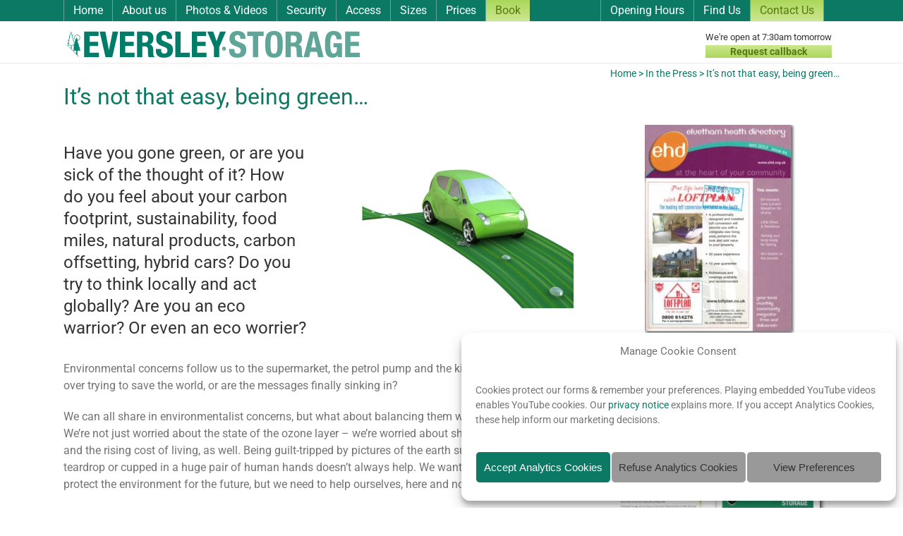

--- FILE ---
content_type: text/html; charset=UTF-8
request_url: https://www.eversleystorage.co.uk/not-easy-green/
body_size: 25128
content:
<!DOCTYPE html>
<html class="avada-html-layout-wide avada-html-header-position-top" lang="en-GB">
<head>
	<meta http-equiv="X-UA-Compatible" content="IE=edge" />
	<meta http-equiv="Content-Type" content="text/html; charset=utf-8"/>
	<meta name="viewport" content="width=device-width, initial-scale=1" />
	<style id="awb-critical-css">@media all{.fusion-secondary-main-menu{display:none}.fusion-header-v4 .fusion-header{padding-top:0!important;padding-bottom:0!important}.fusion-secondary-header{padding-left:0!important;padding-right:0!important}.fusion-secondary-menu>ul>li:first-child{border-left:1px solid var(--header_top_first_border_color)!important}.last-menu-item{border-right:1px solid var(--header_top_first_border_color)}.fusion-header-wrapper{position:fixed!important;z-index:99999!important;top:0!important;width:100%!important}.logged-in .fusion-header-wrapper{top:32px!important}@media all and (max-width:1023px){.fusion-secondary-header{padding:0!important}}@media all and (max-width:1023px)and (min-width:640px){a.fusion-logo-link{text-align:left!important}.fusion-logo a{float:left!important}.fusion-header-v4 .fusion-logo .fusion-header-content-3-wrapper{float:right}.fusion-header-tagline{margin-top:2px!important}}@media all and (max-width:719px) and (min-width:640px){.fusion-logo img{width:360px!important}}.menu-cta>a{color:var(--button_accent_color)!important}.menu-cta>a{background-image:linear-gradient(to top,var(--button_gradient_top_color),var(--button_gradient_bottom_color))}.fusion-header-tagline{line-height:1em!important}@media all and (min-width:640px){#headline{text-align:right}}#headline p{color:var(--awb-color8);margin:0!important;font-size:.8rem;line-height:0}@media all and (max-width:1023px)and (min-width:720px){#headline p{font-size:.6rem;line-height:1.4em}}@media all and (max-width:719px)and (min-width:640px){#headline p{font-size:.6rem;line-height:.6em}}p.m_bottom{padding-top:12px}@media all and (max-width:1023px) and (min-width:720px){p.m_bottom{padding-top:20px}}@media all and (max-width:639px){p.m_bottom{padding-bottom:8px}}p.telephone{padding-top:4px}#headline p a.telephone{font-size:30px!important}@media all and (max-width:1023px) and (min-width:720px){#headline p a.telephone{font-size:24px!important;float:right!important}}@media all and (max-width:719px) and (min-width:640px){#headline p a.telephone{font-size:14px!important;float:right!important}}#wrapper{padding-top:84px!important}@media all and (max-width:639px){#wrapper{padding-top:131px!important}}.fusion-page-title-wrapper{display:block!important;margin-top:10px}@media all and (max-width:800px){#sidebar{display:none}}.fusion-button{font-size:18px!important;text-align:center}.widget_underline_title{margin-top:10px;border-bottom:1px solid var(--awb-color5)!important;padding-bottom:5px}@media all and (min-width:1117px){.menu-left-margin{margin-left:101px}}@media all and (max-width:1116px) and (min-width:1023px){.menu-left-margin{margin-left:calc(100vw - 1020px)}}}@media only screen and (max-width:1024px){.fusion-fullwidth{--awb-padding-top-medium:var(--awb-padding-top);--awb-padding-right-medium:var(--awb-padding-right);--awb-padding-bottom-medium:var(--awb-padding-bottom);--awb-padding-left-medium:var(--awb-padding-left);--awb-margin-top-medium:var(--awb-margin-top);--awb-margin-bottom-medium:var(--awb-margin-bottom);--awb-min-height-medium:var(--awb-min-height);--awb-background-image-medium:var(--awb-background-image);--awb-background-color-medium:var(--awb-background-color);--awb-background-position-medium:var(--awb-background-position);--awb-background-repeat-medium:var(--awb-background-repeat);--awb-background-size-medium:var(--awb-background-size);--awb-background-blend-mode-medium:var(--awb-background-blend-mode);padding:var(--awb-padding-top-medium) var(--awb-padding-right-medium) var(--awb-padding-bottom-medium) var(--awb-padding-left-medium);margin-top:var(--awb-margin-top-medium);margin-bottom:var(--awb-margin-bottom-medium);min-height:var(--awb-min-height-medium);background-image:var(--awb-background-image-medium);background-color:var(--awb-background-color-medium);background-repeat:var(--awb-background-repeat-medium);background-position:var(--awb-background-position-medium);background-size:var(--awb-background-size-medium);background-blend-mode:var(--awb-background-blend-mode-medium)}.fusion-flex-container{--awb-content-wrap:var(--awb-flex-wrap-medium,var(--awb-flex-wrap))}.fusion-flex-container .fusion-flex-content-wrap{flex-wrap:var(--awb-content-wrap)}}@media only screen and (max-width:640px){.fusion-fullwidth{--awb-padding-top-small:var(--awb-padding-top-medium);--awb-padding-right-small:var(--awb-padding-right-medium);--awb-padding-bottom-small:var(--awb-padding-bottom-medium);--awb-padding-left-small:var(--awb-padding-left-medium);--awb-margin-top-small:var(--awb-margin-top-medium);--awb-margin-bottom-small:var(--awb-margin-bottom-medium);--awb-min-height-small:var(--awb-min-height-medium);--awb-background-image-small:var(--awb-background-image-medium);--awb-background-color-small:var(--awb-background-color-medium);--awb-background-repeat-small:var(--awb-background-repeat-medium);--awb-background-position-small:var(--awb-background-position-medium);--awb-background-size-small:var(--awb-background-size-medium);--awb-background-blend-mode-small:var(--awb-background-blend-mode-medium);padding:var(--awb-padding-top-small) var(--awb-padding-right-small) var(--awb-padding-bottom-small) var(--awb-padding-left-small);margin-top:var(--awb-margin-top-small);margin-bottom:var(--awb-margin-bottom-small);min-height:var(--awb-min-height-small);background-image:var(--awb-background-image-small);background-color:var(--awb-background-color-small);background-repeat:var(--awb-background-repeat-small);background-position:var(--awb-background-position-small);background-size:var(--awb-background-size-small);background-blend-mode:var(--awb-background-blend-mode-small)}.fusion-flex-container{--awb-content-wrap:var(--awb-flex-wrap-small,var(--awb-flex-wrap))}.fusion-flex-container .fusion-flex-content-wrap{flex-wrap:var(--awb-content-wrap)}}@media only screen and (max-width:1024px){.fusion-image-element{--awb-margin-top-medium:var(--awb-margin-top);--awb-margin-right-medium:var(--awb-margin-right);--awb-margin-bottom-medium:var(--awb-margin-bottom);--awb-margin-left-medium:var(--awb-margin-left);margin-top:var(--awb-margin-top-medium);margin-right:var(--awb-margin-right-medium);margin-bottom:var(--awb-margin-bottom-medium);margin-left:var(--awb-margin-left-medium)}}@media only screen and (max-width:640px){.fusion-image-element{--awb-margin-top-small:var(--awb-margin-top-medium);--awb-margin-right-small:var(--awb-margin-right-medium);--awb-margin-bottom-small:var(--awb-margin-bottom-medium);--awb-margin-left-small:var(--awb-margin-left-medium);margin-top:var(--awb-margin-top-small);margin-right:var(--awb-margin-right-small);margin-bottom:var(--awb-margin-bottom-small);margin-left:var(--awb-margin-left-small)}}@media only screen and (max-width:1024px){.fusion_builder_column{--awb-padding-top-medium:var(--awb-padding-top);--awb-padding-right-medium:var(--awb-padding-right);--awb-padding-bottom-medium:var(--awb-padding-bottom);--awb-padding-left-medium:var(--awb-padding-left);--awb-col-width:var(--awb-width-medium,var(--medium-col-default));--awb-col-order:var(--awb-order-medium,var(--awb-order-large));--awb-margin-top-medium:var(--awb-margin-top-large,var(--col_margin-top,0));--awb-margin-bottom-medium:var(--awb-margin-bottom-large,var(--col_margin-bottom,20px));--awb-spacing-left-medium:var(--awb-spacing-left-large,4%);--awb-spacing-right-medium:var(--awb-spacing-right-large,4%);--awb-col-flex-grow:var(--awb-flex-grow-medium,var(--awb-flex-grow,0));--awb-col-flex-shrink:var(--awb-flex-shrink-medium,var(--awb-flex-shrink,0));--awb-margin-top:var(--awb-margin-top-medium);--awb-margin-bottom:var(--awb-margin-bottom-medium);--awb-spacing-left:var(--awb-spacing-left-medium);--awb-spacing-right:var(--awb-spacing-right-medium);--awb-bg-image-medium:var(--awb-bg-image);--awb-bg-color-medium:var(--awb-bg-color);--awb-bg-repeat-medium:var(--awb-bg-repeat);--awb-bg-position-medium:var(--awb-bg-position);--awb-bg-size-medium:var(--awb-bg-size);--awb-bg-blend-medium:var(--awb-bg-blend)}.fusion_builder_column .fusion-column-wrapper{padding:var(--awb-padding-top-medium) var(--awb-padding-right-medium) var(--awb-padding-bottom-medium) var(--awb-padding-left-medium);background-image:var(--awb-bg-image-medium);background-color:var(--awb-bg-color-medium);background-repeat:var(--awb-bg-repeat-medium);background-position:var(--awb-bg-position-medium);background-size:var(--awb-bg-size-medium);background-blend-mode:var(--awb-bg-blend-medium)}}@media only screen and (max-width:640px){.fusion_builder_column{--awb-padding-top-small:var(--awb-padding-top-medium);--awb-padding-right-small:var(--awb-padding-right-medium);--awb-padding-bottom-small:var(--awb-padding-bottom-medium);--awb-padding-left-small:var(--awb-padding-left-medium);--awb-col-width:var(--awb-width-small,var(--small-col-default));--awb-col-order:var(--awb-order-small,var(--awb-order-medium));--awb-spacing-left-small:var(--awb-spacing-left-large,4%);--awb-spacing-right-small:var(--awb-spacing-right-large,4%);--awb-margin-top-small:var(--awb-margin-top-medium,var(--awb-margin-top-large,var(--col_margin-top,0)));--awb-margin-bottom-small:var(--awb-margin-bottom-medium,var(--awb-margin-bottom-large,var(--col_margin-bottom,20px)));--awb-spacing-left:var(--awb-spacing-left-small);--awb-spacing-right:var(--awb-spacing-right-small);--awb-margin-top:var(--awb-margin-top-small);--awb-margin-bottom:var(--awb-margin-bottom-small);--awb-bg-image-small:var(--awb-bg-image-medium);--awb-bg-color-small:var(--awb-bg-color-medium);--awb-bg-repeat-small:var(--awb-bg-repeat-medium);--awb-bg-position-small:var(--awb-bg-position-medium);--awb-bg-size-small:var(--awb-bg-size-medium);--awb-bg-blend-small:var(--awb-bg-blend-medium);--awb-col-flex-grow:var(--awb-flex-grow-small,var(--awb-flex-grow,0));--awb-col-flex-shrink:var(--awb-flex-shrink-small,var(--awb-flex-shrink,0))}.fusion_builder_column .fusion-column-wrapper{padding:var(--awb-padding-top-small) var(--awb-padding-right-small) var(--awb-padding-bottom-small) var(--awb-padding-left-small);background-image:var(--awb-bg-image-small);background-color:var(--awb-bg-color-small);background-repeat:var(--awb-bg-repeat-small);background-position:var(--awb-bg-position-small);background-size:var(--awb-bg-size-small);background-blend-mode:var(--awb-bg-blend-small)}}@media only screen and (max-width:1023px){.fusion-body .fusion-header-wrapper .fusion-header,.fusion-body .fusion-header-wrapper .fusion-secondary-main-menu{background-color:var(--mobile_header_bg_color)}}@media only screen and (max-width:1023px){.fusion-header .fusion-row{padding-left:0;padding-right:0}.fusion-header-wrapper .fusion-row{padding-left:0;padding-right:0;max-width:100%}.fusion-header-wrapper .fusion-mobile-menu-design-classic .fusion-secondary-menu{display:none}.fusion-header-wrapper .fusion-mobile-menu-design-classic .fusion-header-tagline{float:none;text-align:center;margin-top:10px;line-height:24px;margin-left:auto;margin-right:auto}.fusion-secondary-header{background-color:var(--header_top_bg_color)}.fusion-secondary-header .fusion-row{display:block}.fusion-secondary-header .fusion-alignleft{margin-right:0}.fusion-mobile-menu-design-classic .fusion-secondary-header{padding:10px}.fusion-mobile-menu-design-classic .fusion-secondary-header .fusion-mobile-nav-holder{margin-top:0}.fusion-mobile-menu-design-classic.fusion-header-v4 .fusion-header{padding-top:20px;padding-bottom:20px}.fusion-mobile-menu-design-classic.fusion-header-v4 .fusion-secondary-main-menu{padding-top:6px;padding-bottom:6px}.fusion-mobile-menu-design-classic.fusion-header-v4 .fusion-main-menu{display:none}.fusion-mobile-menu-design-classic.fusion-header-v4 .fusion-mobile-nav-holder{display:block}.fusion-mobile-menu-design-classic.fusion-header-v4 .fusion-logo,.fusion-mobile-menu-design-classic.fusion-header-v4 .fusion-logo a{float:none;text-align:center;margin:0!important}.fusion-mobile-menu-design-classic.fusion-header-v4 .searchform{display:block;float:none;width:100%;margin:13px 0 0}.fusion-mobile-menu-design-classic.fusion-header-v4 .fusion-logo a{float:none}.fusion-mobile-menu-design-classic .fusion-alignleft{margin-bottom:10px}.fusion-mobile-menu-design-classic .fusion-alignleft{float:none;width:100%;line-height:normal;display:block}.fusion-header-v4 .fusion-logo{display:block}}@media only screen and (min-device-width:768px) and (max-device-width:1024px) and (orientation:portrait){#wrapper{width:auto!important}.fullwidth-box{background-attachment:scroll!important}.fusion-page-title-wrapper{display:block}.fusion-page-title-bar-left .fusion-page-title-captions,.fusion-page-title-bar-left .fusion-page-title-secondary{display:block;float:none;width:100%;line-height:normal}.fusion-page-title-bar-left .fusion-page-title-secondary{text-align:left}.fusion-page-title-bar .fusion-page-title-secondary{margin:2px 0 0}#main,.fullwidth-box,body{background-attachment:scroll!important}.fusion-body .fusion-page-title-bar:not(.fusion-tb-page-title-bar){padding-top:5px;padding-bottom:5px}.fusion-body:not(.avada-has-page-title-mobile-height-auto) .fusion-page-title-bar:not(.fusion-tb-page-title-bar){min-height:calc(var(--page_title_mobile_height) - 10px)}.fusion-body:not(.avada-has-page-title-mobile-height-auto) .fusion-page-title-bar{height:auto}.fusion-body:not(.avada-has-page-title-mobile-height-auto) .fusion-page-title-row{display:flex;align-items:center;width:100%;min-height:calc(var(--page_title_mobile_height) - 10px)}.fusion-body:not(.avada-has-page-title-mobile-height-auto) .fusion-page-title-captions{width:100%}}@media only screen and (min-device-width:768px) and (max-device-width:1024px) and (orientation:portrait){.fusion-header .fusion-row,.fusion-secondary-header .fusion-row{padding-left:0!important;padding-right:0!important}}@media only screen and (min-device-width:768px) and (max-device-width:1024px) and (orientation:landscape){.fullwidth-box{background-attachment:scroll!important}#main,.fullwidth-box,body{background-attachment:scroll!important}}@media only screen and (max-width:800px){.fusion-layout-column{margin-left:0!important;margin-right:0!important}.fusion-page-title-row{height:auto}.fusion-page-title-wrapper{flex-wrap:wrap}.fusion-page-title-bar-left .fusion-page-title-captions,.fusion-page-title-bar-left .fusion-page-title-secondary{display:block;float:none;width:100%;line-height:normal}.fusion-page-title-bar-left .fusion-page-title-secondary{text-align:left}.fusion-page-title-bar-left .fusion-page-title-secondary{margin:2px 0 0}#wrapper{width:auto!important}.fullwidth-box{background-attachment:scroll!important}.fusion-body .fusion-page-title-bar{height:auto}.fusion-body .fusion-page-title-bar:not(.fusion-tb-page-title-bar){padding-top:5px;padding-bottom:5px}.fusion-body:not(.avada-has-page-title-mobile-height-auto) .fusion-page-title-row{display:flex;align-items:center;width:100%;min-height:calc(var(--page_title_mobile_height) - 10px)}.fusion-body:not(.avada-has-page-title-mobile-height-auto) .fusion-page-title-captions{width:100%}.fusion-body:not(.avada-has-page-title-mobile-height-auto) .fusion-page-title-bar:not(.fusion-tb-page-title-bar){min-height:calc(var(--page_title_mobile_height) - 10px)}}@media only screen and (max-width:800px){#content{width:100%!important;margin-left:0!important}.sidebar{width:100%!important;float:none!important;margin-left:0!important;clear:both}#main>.fusion-row{display:flex;flex-wrap:wrap}}@media only screen and (max-width:640px){.fusion-body .fusion-page-title-bar{max-height:none}.fusion-body .fusion-page-title-bar h1{margin:0}#main,body{background-attachment:scroll!important}#content{width:100%!important;margin-left:0!important}.sidebar{width:100%!important;float:none!important;margin-left:0!important;clear:both}}@media only screen and (max-device-width:640px){#wrapper{width:auto!important}.fullwidth-box{background-attachment:scroll!important}#content{width:100%!important;float:none!important;margin-left:0!important;margin-bottom:50px}.sidebar{width:100%!important;float:none!important;margin-left:0!important;clear:both}}@media all{@font-face{font-family:Roboto;font-style:italic;font-weight:100;font-display:swap;src:url(https://fonts.gstatic.com/s/roboto/v32/KFOiCnqEu92Fr1Mu51QrEz0dL_nz.woff2) format('woff2');unicode-range:U+0460-052F,U+1C80-1C8A,U+20B4,U+2DE0-2DFF,U+A640-A69F,U+FE2E-FE2F}@font-face{font-family:Roboto;font-style:italic;font-weight:100;font-display:swap;src:url(https://fonts.gstatic.com/s/roboto/v32/KFOiCnqEu92Fr1Mu51QrEzQdL_nz.woff2) format('woff2');unicode-range:U+0301,U+0400-045F,U+0490-0491,U+04B0-04B1,U+2116}@font-face{font-family:Roboto;font-style:italic;font-weight:100;font-display:swap;src:url(https://fonts.gstatic.com/s/roboto/v32/KFOiCnqEu92Fr1Mu51QrEzwdL_nz.woff2) format('woff2');unicode-range:U+1F00-1FFF}@font-face{font-family:Roboto;font-style:italic;font-weight:100;font-display:swap;src:url(https://fonts.gstatic.com/s/roboto/v32/KFOiCnqEu92Fr1Mu51QrEzMdL_nz.woff2) format('woff2');unicode-range:U+0370-0377,U+037A-037F,U+0384-038A,U+038C,U+038E-03A1,U+03A3-03FF}@font-face{font-family:Roboto;font-style:italic;font-weight:100;font-display:swap;src:url(https://fonts.gstatic.com/s/roboto/v32/KFOiCnqEu92Fr1Mu51QrEz8dL_nz.woff2) format('woff2');unicode-range:U+0102-0103,U+0110-0111,U+0128-0129,U+0168-0169,U+01A0-01A1,U+01AF-01B0,U+0300-0301,U+0303-0304,U+0308-0309,U+0323,U+0329,U+1EA0-1EF9,U+20AB}@font-face{font-family:Roboto;font-style:italic;font-weight:100;font-display:swap;src:url(https://fonts.gstatic.com/s/roboto/v32/KFOiCnqEu92Fr1Mu51QrEz4dL_nz.woff2) format('woff2');unicode-range:U+0100-02BA,U+02BD-02C5,U+02C7-02CC,U+02CE-02D7,U+02DD-02FF,U+0304,U+0308,U+0329,U+1D00-1DBF,U+1E00-1E9F,U+1EF2-1EFF,U+2020,U+20A0-20AB,U+20AD-20C0,U+2113,U+2C60-2C7F,U+A720-A7FF}@font-face{font-family:Roboto;font-style:italic;font-weight:100;font-display:swap;src:url(https://fonts.gstatic.com/s/roboto/v32/KFOiCnqEu92Fr1Mu51QrEzAdLw.woff2) format('woff2');unicode-range:U+0000-00FF,U+0131,U+0152-0153,U+02BB-02BC,U+02C6,U+02DA,U+02DC,U+0304,U+0308,U+0329,U+2000-206F,U+20AC,U+2122,U+2191,U+2193,U+2212,U+2215,U+FEFF,U+FFFD}@font-face{font-family:Roboto;font-style:italic;font-weight:400;font-display:swap;src:url(https://fonts.gstatic.com/s/roboto/v32/KFOkCnqEu92Fr1Mu51xFIzIFKw.woff2) format('woff2');unicode-range:U+0460-052F,U+1C80-1C8A,U+20B4,U+2DE0-2DFF,U+A640-A69F,U+FE2E-FE2F}@font-face{font-family:Roboto;font-style:italic;font-weight:400;font-display:swap;src:url(https://fonts.gstatic.com/s/roboto/v32/KFOkCnqEu92Fr1Mu51xMIzIFKw.woff2) format('woff2');unicode-range:U+0301,U+0400-045F,U+0490-0491,U+04B0-04B1,U+2116}@font-face{font-family:Roboto;font-style:italic;font-weight:400;font-display:swap;src:url(https://fonts.gstatic.com/s/roboto/v32/KFOkCnqEu92Fr1Mu51xEIzIFKw.woff2) format('woff2');unicode-range:U+1F00-1FFF}@font-face{font-family:Roboto;font-style:italic;font-weight:400;font-display:swap;src:url(https://fonts.gstatic.com/s/roboto/v32/KFOkCnqEu92Fr1Mu51xLIzIFKw.woff2) format('woff2');unicode-range:U+0370-0377,U+037A-037F,U+0384-038A,U+038C,U+038E-03A1,U+03A3-03FF}@font-face{font-family:Roboto;font-style:italic;font-weight:400;font-display:swap;src:url(https://fonts.gstatic.com/s/roboto/v32/KFOkCnqEu92Fr1Mu51xHIzIFKw.woff2) format('woff2');unicode-range:U+0102-0103,U+0110-0111,U+0128-0129,U+0168-0169,U+01A0-01A1,U+01AF-01B0,U+0300-0301,U+0303-0304,U+0308-0309,U+0323,U+0329,U+1EA0-1EF9,U+20AB}@font-face{font-family:Roboto;font-style:italic;font-weight:400;font-display:swap;src:url(https://fonts.gstatic.com/s/roboto/v32/KFOkCnqEu92Fr1Mu51xGIzIFKw.woff2) format('woff2');unicode-range:U+0100-02BA,U+02BD-02C5,U+02C7-02CC,U+02CE-02D7,U+02DD-02FF,U+0304,U+0308,U+0329,U+1D00-1DBF,U+1E00-1E9F,U+1EF2-1EFF,U+2020,U+20A0-20AB,U+20AD-20C0,U+2113,U+2C60-2C7F,U+A720-A7FF}@font-face{font-family:Roboto;font-style:italic;font-weight:400;font-display:swap;src:url(https://fonts.gstatic.com/s/roboto/v32/KFOkCnqEu92Fr1Mu51xIIzI.woff2) format('woff2');unicode-range:U+0000-00FF,U+0131,U+0152-0153,U+02BB-02BC,U+02C6,U+02DA,U+02DC,U+0304,U+0308,U+0329,U+2000-206F,U+20AC,U+2122,U+2191,U+2193,U+2212,U+2215,U+FEFF,U+FFFD}@font-face{font-family:Roboto;font-style:italic;font-weight:700;font-display:swap;src:url(https://fonts.gstatic.com/s/roboto/v32/KFOjCnqEu92Fr1Mu51TzBic3CsTKlA.woff2) format('woff2');unicode-range:U+0460-052F,U+1C80-1C8A,U+20B4,U+2DE0-2DFF,U+A640-A69F,U+FE2E-FE2F}@font-face{font-family:Roboto;font-style:italic;font-weight:700;font-display:swap;src:url(https://fonts.gstatic.com/s/roboto/v32/KFOjCnqEu92Fr1Mu51TzBic-CsTKlA.woff2) format('woff2');unicode-range:U+0301,U+0400-045F,U+0490-0491,U+04B0-04B1,U+2116}@font-face{font-family:Roboto;font-style:italic;font-weight:700;font-display:swap;src:url(https://fonts.gstatic.com/s/roboto/v32/KFOjCnqEu92Fr1Mu51TzBic2CsTKlA.woff2) format('woff2');unicode-range:U+1F00-1FFF}@font-face{font-family:Roboto;font-style:italic;font-weight:700;font-display:swap;src:url(https://fonts.gstatic.com/s/roboto/v32/KFOjCnqEu92Fr1Mu51TzBic5CsTKlA.woff2) format('woff2');unicode-range:U+0370-0377,U+037A-037F,U+0384-038A,U+038C,U+038E-03A1,U+03A3-03FF}@font-face{font-family:Roboto;font-style:italic;font-weight:700;font-display:swap;src:url(https://fonts.gstatic.com/s/roboto/v32/KFOjCnqEu92Fr1Mu51TzBic1CsTKlA.woff2) format('woff2');unicode-range:U+0102-0103,U+0110-0111,U+0128-0129,U+0168-0169,U+01A0-01A1,U+01AF-01B0,U+0300-0301,U+0303-0304,U+0308-0309,U+0323,U+0329,U+1EA0-1EF9,U+20AB}@font-face{font-family:Roboto;font-style:italic;font-weight:700;font-display:swap;src:url(https://fonts.gstatic.com/s/roboto/v32/KFOjCnqEu92Fr1Mu51TzBic0CsTKlA.woff2) format('woff2');unicode-range:U+0100-02BA,U+02BD-02C5,U+02C7-02CC,U+02CE-02D7,U+02DD-02FF,U+0304,U+0308,U+0329,U+1D00-1DBF,U+1E00-1E9F,U+1EF2-1EFF,U+2020,U+20A0-20AB,U+20AD-20C0,U+2113,U+2C60-2C7F,U+A720-A7FF}@font-face{font-family:Roboto;font-style:italic;font-weight:700;font-display:swap;src:url(https://fonts.gstatic.com/s/roboto/v32/KFOjCnqEu92Fr1Mu51TzBic6CsQ.woff2) format('woff2');unicode-range:U+0000-00FF,U+0131,U+0152-0153,U+02BB-02BC,U+02C6,U+02DA,U+02DC,U+0304,U+0308,U+0329,U+2000-206F,U+20AC,U+2122,U+2191,U+2193,U+2212,U+2215,U+FEFF,U+FFFD}@font-face{font-family:Roboto;font-style:normal;font-weight:100;font-display:swap;src:url(https://fonts.gstatic.com/s/roboto/v32/KFOkCnqEu92Fr1MmgVxFIzIFKw.woff2) format('woff2');unicode-range:U+0460-052F,U+1C80-1C8A,U+20B4,U+2DE0-2DFF,U+A640-A69F,U+FE2E-FE2F}@font-face{font-family:Roboto;font-style:normal;font-weight:100;font-display:swap;src:url(https://fonts.gstatic.com/s/roboto/v32/KFOkCnqEu92Fr1MmgVxMIzIFKw.woff2) format('woff2');unicode-range:U+0301,U+0400-045F,U+0490-0491,U+04B0-04B1,U+2116}@font-face{font-family:Roboto;font-style:normal;font-weight:100;font-display:swap;src:url(https://fonts.gstatic.com/s/roboto/v32/KFOkCnqEu92Fr1MmgVxEIzIFKw.woff2) format('woff2');unicode-range:U+1F00-1FFF}@font-face{font-family:Roboto;font-style:normal;font-weight:100;font-display:swap;src:url(https://fonts.gstatic.com/s/roboto/v32/KFOkCnqEu92Fr1MmgVxLIzIFKw.woff2) format('woff2');unicode-range:U+0370-0377,U+037A-037F,U+0384-038A,U+038C,U+038E-03A1,U+03A3-03FF}@font-face{font-family:Roboto;font-style:normal;font-weight:100;font-display:swap;src:url(https://fonts.gstatic.com/s/roboto/v32/KFOkCnqEu92Fr1MmgVxHIzIFKw.woff2) format('woff2');unicode-range:U+0102-0103,U+0110-0111,U+0128-0129,U+0168-0169,U+01A0-01A1,U+01AF-01B0,U+0300-0301,U+0303-0304,U+0308-0309,U+0323,U+0329,U+1EA0-1EF9,U+20AB}@font-face{font-family:Roboto;font-style:normal;font-weight:100;font-display:swap;src:url(https://fonts.gstatic.com/s/roboto/v32/KFOkCnqEu92Fr1MmgVxGIzIFKw.woff2) format('woff2');unicode-range:U+0100-02BA,U+02BD-02C5,U+02C7-02CC,U+02CE-02D7,U+02DD-02FF,U+0304,U+0308,U+0329,U+1D00-1DBF,U+1E00-1E9F,U+1EF2-1EFF,U+2020,U+20A0-20AB,U+20AD-20C0,U+2113,U+2C60-2C7F,U+A720-A7FF}@font-face{font-family:Roboto;font-style:normal;font-weight:100;font-display:swap;src:url(https://fonts.gstatic.com/s/roboto/v32/KFOkCnqEu92Fr1MmgVxIIzI.woff2) format('woff2');unicode-range:U+0000-00FF,U+0131,U+0152-0153,U+02BB-02BC,U+02C6,U+02DA,U+02DC,U+0304,U+0308,U+0329,U+2000-206F,U+20AC,U+2122,U+2191,U+2193,U+2212,U+2215,U+FEFF,U+FFFD}@font-face{font-family:Roboto;font-style:normal;font-weight:400;font-display:swap;src:url(https://fonts.gstatic.com/s/roboto/v32/KFOmCnqEu92Fr1Mu72xKOzY.woff2) format('woff2');unicode-range:U+0460-052F,U+1C80-1C8A,U+20B4,U+2DE0-2DFF,U+A640-A69F,U+FE2E-FE2F}@font-face{font-family:Roboto;font-style:normal;font-weight:400;font-display:swap;src:url(https://fonts.gstatic.com/s/roboto/v32/KFOmCnqEu92Fr1Mu5mxKOzY.woff2) format('woff2');unicode-range:U+0301,U+0400-045F,U+0490-0491,U+04B0-04B1,U+2116}@font-face{font-family:Roboto;font-style:normal;font-weight:400;font-display:swap;src:url(https://fonts.gstatic.com/s/roboto/v32/KFOmCnqEu92Fr1Mu7mxKOzY.woff2) format('woff2');unicode-range:U+1F00-1FFF}@font-face{font-family:Roboto;font-style:normal;font-weight:400;font-display:swap;src:url(https://fonts.gstatic.com/s/roboto/v32/KFOmCnqEu92Fr1Mu4WxKOzY.woff2) format('woff2');unicode-range:U+0370-0377,U+037A-037F,U+0384-038A,U+038C,U+038E-03A1,U+03A3-03FF}@font-face{font-family:Roboto;font-style:normal;font-weight:400;font-display:swap;src:url(https://fonts.gstatic.com/s/roboto/v32/KFOmCnqEu92Fr1Mu7WxKOzY.woff2) format('woff2');unicode-range:U+0102-0103,U+0110-0111,U+0128-0129,U+0168-0169,U+01A0-01A1,U+01AF-01B0,U+0300-0301,U+0303-0304,U+0308-0309,U+0323,U+0329,U+1EA0-1EF9,U+20AB}@font-face{font-family:Roboto;font-style:normal;font-weight:400;font-display:swap;src:url(https://fonts.gstatic.com/s/roboto/v32/KFOmCnqEu92Fr1Mu7GxKOzY.woff2) format('woff2');unicode-range:U+0100-02BA,U+02BD-02C5,U+02C7-02CC,U+02CE-02D7,U+02DD-02FF,U+0304,U+0308,U+0329,U+1D00-1DBF,U+1E00-1E9F,U+1EF2-1EFF,U+2020,U+20A0-20AB,U+20AD-20C0,U+2113,U+2C60-2C7F,U+A720-A7FF}@font-face{font-family:Roboto;font-style:normal;font-weight:400;font-display:swap;src:url(https://fonts.gstatic.com/s/roboto/v32/KFOmCnqEu92Fr1Mu4mxK.woff2) format('woff2');unicode-range:U+0000-00FF,U+0131,U+0152-0153,U+02BB-02BC,U+02C6,U+02DA,U+02DC,U+0304,U+0308,U+0329,U+2000-206F,U+20AC,U+2122,U+2191,U+2193,U+2212,U+2215,U+FEFF,U+FFFD}@font-face{font-family:Roboto;font-style:normal;font-weight:700;font-display:swap;src:url(https://fonts.gstatic.com/s/roboto/v32/KFOlCnqEu92Fr1MmWUlfCRc4EsA.woff2) format('woff2');unicode-range:U+0460-052F,U+1C80-1C8A,U+20B4,U+2DE0-2DFF,U+A640-A69F,U+FE2E-FE2F}@font-face{font-family:Roboto;font-style:normal;font-weight:700;font-display:swap;src:url(https://fonts.gstatic.com/s/roboto/v32/KFOlCnqEu92Fr1MmWUlfABc4EsA.woff2) format('woff2');unicode-range:U+0301,U+0400-045F,U+0490-0491,U+04B0-04B1,U+2116}@font-face{font-family:Roboto;font-style:normal;font-weight:700;font-display:swap;src:url(https://fonts.gstatic.com/s/roboto/v32/KFOlCnqEu92Fr1MmWUlfCBc4EsA.woff2) format('woff2');unicode-range:U+1F00-1FFF}@font-face{font-family:Roboto;font-style:normal;font-weight:700;font-display:swap;src:url(https://fonts.gstatic.com/s/roboto/v32/KFOlCnqEu92Fr1MmWUlfBxc4EsA.woff2) format('woff2');unicode-range:U+0370-0377,U+037A-037F,U+0384-038A,U+038C,U+038E-03A1,U+03A3-03FF}@font-face{font-family:Roboto;font-style:normal;font-weight:700;font-display:swap;src:url(https://fonts.gstatic.com/s/roboto/v32/KFOlCnqEu92Fr1MmWUlfCxc4EsA.woff2) format('woff2');unicode-range:U+0102-0103,U+0110-0111,U+0128-0129,U+0168-0169,U+01A0-01A1,U+01AF-01B0,U+0300-0301,U+0303-0304,U+0308-0309,U+0323,U+0329,U+1EA0-1EF9,U+20AB}@font-face{font-family:Roboto;font-style:normal;font-weight:700;font-display:swap;src:url(https://fonts.gstatic.com/s/roboto/v32/KFOlCnqEu92Fr1MmWUlfChc4EsA.woff2) format('woff2');unicode-range:U+0100-02BA,U+02BD-02C5,U+02C7-02CC,U+02CE-02D7,U+02DD-02FF,U+0304,U+0308,U+0329,U+1D00-1DBF,U+1E00-1E9F,U+1EF2-1EFF,U+2020,U+20A0-20AB,U+20AD-20C0,U+2113,U+2C60-2C7F,U+A720-A7FF}@font-face{font-family:Roboto;font-style:normal;font-weight:700;font-display:swap;src:url(https://fonts.gstatic.com/s/roboto/v32/KFOlCnqEu92Fr1MmWUlfBBc4.woff2) format('woff2');unicode-range:U+0000-00FF,U+0131,U+0152-0153,U+02BB-02BC,U+02C6,U+02DA,U+02DC,U+0304,U+0308,U+0329,U+2000-206F,U+20AC,U+2122,U+2191,U+2193,U+2212,U+2215,U+FEFF,U+FFFD}*{box-sizing:border-box}input[type=search],input[type=submit]{-webkit-appearance:none;-webkit-border-radius:0}body{margin:0;min-width:320px;-webkit-text-size-adjust:100%;overflow-x:hidden;overflow-y:scroll;color:var(--body_typography-color);font-size:var(--body_typography-font-size,16px);font-family:var(--body_typography-font-family,inherit)}#boxed-wrapper{overflow-x:hidden;overflow-x:clip}#wrapper{overflow:visible}img{border-style:none;vertical-align:top;max-width:100%;height:auto}a{text-decoration:none}input{font-family:var(--body_typography-font-family,inherit);vertical-align:middle;color:var(--body_typography-color)}form{margin:0;padding:0;border-style:none}#main{padding:55px 10px 45px;clear:both}#content{width:71.1702128%;float:left;min-height:1px}.post{margin-bottom:65px}.single-post .post{margin-bottom:0}.s{float:none}.post-content p{margin:0 0 20px}.layout-wide-mode #wrapper{width:100%;max-width:none}#sliders-container{position:relative}.searchform .fusion-search-form-content{display:flex;align-items:center;overflow:hidden;width:100%}.searchform .fusion-search-form-content .fusion-search-field{flex-grow:1}.searchform .fusion-search-form-content .fusion-search-field input{background-color:#fff;border:1px solid #d2d2d2;color:#747474;font-size:13px;padding:8px 15px;height:33px;width:100%;box-sizing:border-box;margin:0;outline:0}.searchform .fusion-search-form-content .fusion-search-button input[type=submit]{background:#000;border:none;border-radius:0;color:#fff;font-size:1em;height:33px;line-height:33px;margin:0;padding:0;width:33px;text-indent:0;font-family:awb-icons;font-weight:400;text-shadow:none;-webkit-font-smoothing:antialiased}.fusion-search-form-clean .searchform:not(.fusion-search-form-classic) .fusion-search-form-content{position:relative}.fusion-search-form-clean .searchform:not(.fusion-search-form-classic) .fusion-search-button{position:absolute}.fusion-search-form-clean .searchform:not(.fusion-search-form-classic) .fusion-search-button input[type=submit]{background-color:transparent;color:#aaa9a9}.fusion-main-menu-search-overlay .fusion-main-menu>.fusion-overlay-search{display:flex;visibility:hidden;align-items:center;opacity:0;position:absolute;top:50%;left:50%;transform:translate(-50%,-150%);width:100%}.fusion-main-menu-search-overlay .fusion-main-menu>.fusion-overlay-search .fusion-search-form{flex-grow:2}.fusion-main-menu-search-overlay .fusion-main-menu>.fusion-overlay-search .fusion-close-search{overflow:hidden;position:relative;display:inline-block}.fusion-main-menu-search-overlay .fusion-main-menu>.fusion-overlay-search .fusion-close-search:after,.fusion-main-menu-search-overlay .fusion-main-menu>.fusion-overlay-search .fusion-close-search:before{content:"";position:absolute;top:50%;left:0;height:2px;width:100%;margin-top:-1px}.fusion-main-menu-search-overlay .fusion-main-menu>.fusion-overlay-search .fusion-close-search:before{transform:rotate(45deg)}.fusion-main-menu-search-overlay .fusion-main-menu>.fusion-overlay-search .fusion-close-search:after{transform:rotate(-45deg)}.fusion-overlay-search{position:absolute;opacity:0}.fusion-row{margin:0 auto}.fusion-row:after,.fusion-row:before{content:" ";display:table}.fusion-row:after{clear:both}iframe{border:none}.screen-reader-text{border:0;clip:rect(1px,1px,1px,1px);-webkit-clip-path:inset(50%);clip-path:inset(50%);height:1px;margin:-1px;overflow:hidden;padding:0;position:absolute!important;width:1px;word-wrap:normal!important}.fusion-inline-sep{padding:0 5px}.fusion-inline-sep:last-child{display:none}.post-content p{margin-top:0;margin-bottom:20px}.fusion-page-load-link{display:none}.single h1.entry-title{margin-top:0}html:not(.avada-html-layout-boxed):not(.avada-html-layout-framed),html:not(.avada-html-layout-boxed):not(.avada-html-layout-framed) body{background-color:var(--bg_color);background-blend-mode:var(--bg-color-overlay)}body{background-image:var(--bg_image);background-repeat:var(--bg_repeat)}#main,.layout-wide-mode #main,.layout-wide-mode #wrapper,body,html{background-color:var(--content_bg_color)}#main{background-image:var(--content_bg_image);background-repeat:var(--content_bg_repeat)}.avada-content-bg-not-opaque #main,.avada-content-bg-not-opaque #wrapper{background-blend-mode:overlay}.fusion-header-wrapper{position:relative;z-index:10011}.fusion-header-sticky-height{display:none}.fusion-header{padding-left:30px;padding-right:30px;backface-visibility:hidden}.fusion-header-v4 .fusion-header{border-bottom:1px solid transparent}.fusion-secondary-header{border-bottom:1px solid transparent;background-color:var(--header_top_bg_color)}.fusion-secondary-header .fusion-alignleft{float:left;margin-right:0;flex-grow:1}.fusion-secondary-header .fusion-row{display:flex;justify-content:space-between;align-items:center}.fusion-secondary-header .fusion-mobile-nav-holder{width:80%;margin:0 auto}.fusion-header-v4 .fusion-header{padding-top:30px;padding-bottom:30px}.fusion-header-v4 .fusion-logo{width:100%;display:flex;flex-wrap:wrap;flex-direction:row;justify-content:space-between;align-items:center}.fusion-header-v4 .fusion-logo:after,.fusion-header-v4 .fusion-logo:before{content:none}.fusion-header-v4 .fusion-logo .fusion-logo-link{float:none}.fusion-header-v4 .fusion-logo .fusion-header-content-3-wrapper{display:flex;flex-wrap:nowrap;flex-direction:row;justify-content:space-between;align-items:center}.fusion-header-v4 .fusion-logo .fusion-header-content-3-wrapper .fusion-header-tagline{order:1}.fusion-header-v4 .fusion-logo .fusion-header-content-3-wrapper .fusion-header-tagline a{display:inline}.fusion-header-tagline{margin:0;padding:0;line-height:32px;font-weight:400;font-size:var(--tagline_font_size);color:var(--tagline_font_color)}.fusion-secondary-main-menu{border-bottom:1px solid transparent;padding-left:30px;padding-right:30px;backface-visibility:hidden}.fusion-secondary-main-menu .fusion-main-menu{float:none}.fusion-secondary-main-menu .fusion-main-menu .searchform{float:none;margin-left:0;display:block;padding:0}.fusion-header-v4 .fusion-main-menu{float:none}.fusion-logo{display:block;float:left;max-width:100%}.fusion-logo:after,.fusion-logo:before{content:" ";display:table}.fusion-logo:after{clear:both}.fusion-logo a{display:block;max-width:100%}.fusion-logo img{width:auto}.fusion-logo-left.fusion-header-v4 .fusion-logo{float:none;width:auto}.fusion-main-menu{float:right;position:relative;z-index:200;overflow:hidden}.fusion-secondary-menu{position:relative;z-index:210}.fusion-secondary-menu ul{margin:0;padding:0;list-style:none}.fusion-secondary-menu>ul>li{float:left;border-left:1px solid transparent}.fusion-secondary-menu>ul>li:first-child{border-left:none}.fusion-secondary-menu>ul>li>a{display:flex;align-items:center;position:relative;padding:0 13px}.fusion-secondary-menu li{position:relative}.fusion-secondary-menu .sub-menu{display:block;position:absolute;left:-1px;z-index:1;visibility:hidden;opacity:0;border-bottom-right-radius:2px;border-bottom-left-radius:2px;border:1px solid transparent}.fusion-secondary-menu .sub-menu a{display:block;padding:7px 10px;line-height:normal;border-bottom:1px solid transparent}.fusion-secondary-menu .sub-menu>li:last-child>a{border-bottom:none}.fusion-mobile-nav-holder{display:none;clear:both;color:#333}body:not(.fusion-header-layout-v6) .fusion-header{-webkit-transform:translate3d(0,0,0);-moz-transform:none}.fusion-header-v4 .fusion-header,.fusion-secondary-header,.fusion-secondary-main-menu{border-bottom-color:var(--header_border_color)}.fusion-header-wrapper .fusion-row{padding-left:var(--header_padding-left);padding-right:var(--header_padding-right)}.fusion-header .fusion-row{padding-top:var(--header_padding-top);padding-bottom:var(--header_padding-bottom)}.fusion-top-header .fusion-header{background-color:var(--header_bg_color)}.fusion-header-wrapper .fusion-row{max-width:var(--site_width)}html:not(.avada-has-site-width-percent) #main,html:not(.avada-has-site-width-percent) .fusion-secondary-header{padding-left:30px;padding-right:30px}.fusion-header .fusion-logo{margin:var(--logo_margin-top) var(--logo_margin-right) var(--logo_margin-bottom) var(--logo_margin-left)}body:not(.mobile-logo-pos-right) .fusion-header-v4 .fusion-logo .fusion-header-content-3-wrapper .fusion-header-tagline{order:1}.fusion-secondary-menu .sub-menu{background-color:var(--header_top_sub_bg_color);width:var(--topmenu_dropwdown_width);border-color:var(--header_top_menu_sub_sep_color)}.fusion-secondary-menu .sub-menu a{color:var(--header_top_menu_sub_color);border-color:var(--header_top_menu_sub_sep_color)}.fusion-secondary-menu>ul>li{border-color:var(--header_top_first_border_color)}.fusion-secondary-menu>ul>li>a{height:var(--sec_menu_lh)}.fusion-secondary-main-menu{background-color:var(--menu_h45_bg_color)}.fusion-secondary-header{color:var(--snav_color);font-size:var(--snav_font_size)}.fusion-secondary-header a{color:var(--snav_color)}.searchform .fusion-search-form-content .fusion-search-button input[type=submit],.searchform .fusion-search-form-content .fusion-search-field input,input.s{height:var(--form_input_height);padding-top:0;padding-bottom:0}.searchform .fusion-search-form-content .fusion-search-button input[type=submit]{width:var(--form_input_height)}.searchform .fusion-search-form-content .fusion-search-button input[type=submit]{line-height:var(--form_input_height)}input.s{background-color:var(--form_bg_color);font-size:var(--form_text_size);color:var(--form_text_color)}.searchform .fusion-search-form-content .fusion-search-field input{background-color:var(--form_bg_color);font-size:var(--form_text_size)}.fusion-search-form-clean .searchform:not(.fusion-search-form-classic) .fusion-search-form-content .fusion-search-button input[type=submit]{font-size:var(--form_text_size);color:var(--form_text_color)}.searchform .fusion-search-form-content .fusion-search-field input{color:var(--form_text_color)}.searchform .s::-moz-placeholder,input.s::-moz-placeholder,input::-moz-placeholder{color:var(--form_text_color)}.searchform .s::-webkit-input-placeholder,input.s::-webkit-input-placeholder,input::-webkit-input-placeholder{color:var(--form_text_color)}.searchform .fusion-search-form-content .fusion-search-field input,input.s{border-width:var(--form_border_width-top) var(--form_border_width-right) var(--form_border_width-bottom) var(--form_border_width-left);border-color:var(--form_border_color);border-radius:var(--form_border_radius)}#main .fusion-row,.fusion-page-title-row{max-width:var(--site_width)}html:not(.avada-has-site-width-percent) #main{padding-left:30px;padding-right:30px}body.has-sidebar #main .sidebar{width:var(--sidebar_width)}body.has-sidebar #content{width:calc(100% - var(--sidebar_width) - var(--sidebar_gutter))}#main{padding-left:30px;padding-right:30px;padding-top:var(--main_padding-top);padding-bottom:var(--main_padding-bottom)}.layout-wide-mode #wrapper{width:100%;max-width:none}.fusion-content-widget-area .widget{margin-bottom:45px;position:relative}.sidebar{width:23.4042553%;float:right}.sidebar .widget{margin-bottom:45px;position:relative}#main .sidebar:not(.fusion-sticky-sidebar){background-color:var(--sidebar_bg_color)}#main .sidebar{padding:var(--sidebar_padding)}.fusion-main-menu-search-overlay .fusion-overlay-search .fusion-search-spacer{width:calc((var(--form_input_height)) * .4)}.fusion-main-menu-search-overlay .fusion-overlay-search .fusion-close-search{width:var(--form_text_size);height:var(--form_text_size)}.fusion-main-menu-search-overlay .fusion-overlay-search .fusion-close-search:after,.fusion-main-menu-search-overlay .fusion-overlay-search .fusion-close-search:before{background-color:var(--nav_typography-color)}.fusion-page-title-bar{clear:both;padding:0 10px;height:var(--page_title_height);width:100%;background-position:center center;background-repeat:no-repeat;background-origin:border-box;background-color:var(--page_title_bg_color);border-top:1px solid;border-bottom:1px solid;background-image:var(--page_title_bg);border-color:var(--page_title_border_color);background-size:auto}.fusion-page-title-bar h1{margin:0;padding:0;line-height:26px;font-weight:400;font-size:14px;color:#343333}.fusion-page-title-bar h1{font-size:18px;color:var(--page_title_color)}.fusion-page-title-bar .fusion-page-title-row h1{font-size:var(--page_title_font_size);line-height:var(--page_title_line_height)}@media only screen and (min-resolution:144dpi),only screen and (min-resolution:1.5dppx){.fusion-page-title-bar{background-image:var(--page_title_bg_retina,var(--page_title_bg));background-size:cover}}.fusion-page-title-bar .fusion-breadcrumbs{font-size:var(--breadcrumbs_font_size);color:var(--breadcrumbs_text_color)}.fusion-page-title-bar .fusion-breadcrumbs a{color:var(--breadcrumbs_text_color)}.fusion-page-title-row{margin:0 auto;height:100%}.fusion-page-title-wrapper{display:flex;align-items:center;justify-content:space-between;position:relative;height:100%;width:100%}.fusion-page-title-secondary{flex-shrink:0;text-align:right}.fusion-page-title-bar-left .fusion-page-title-secondary{margin-left:10px}html:not(.avada-has-site-width-percent) .fusion-page-title-bar{padding-left:30px;padding-right:30px}.avada-has-titlebar-content_only.fusion-body .fusion-page-title-bar{background:0 0;border:none}body{font-family:var(--body_typography-font-family);font-weight:var(--body_typography-font-weight);letter-spacing:var(--body_typography-letter-spacing);font-style:var(--body_typography-font-style,normal)}body{font-size:var(--body_typography-font-size)}body{line-height:var(--body_typography-line-height)}.post .post-content,body{color:var(--body_typography-color)}body a,body a:after,body a:before{color:var(--link_color)}.fusion-page-title-bar h1,h1{font-family:var(--h1_typography-font-family);font-weight:var(--h1_typography-font-weight);line-height:var(--h1_typography-line-height);letter-spacing:var(--h1_typography-letter-spacing);text-transform:var(--h1_typography-text-transform);font-style:var(--h1_typography-font-style,normal)}h1{font-size:var(--h1_typography-font-size)}h1{color:var(--h1_typography-color)}h1{margin-top:var(--h1_typography-margin-top);margin-bottom:var(--h1_typography-margin-bottom)}.fusion-header-tagline,.sidebar .widget h3,h3{font-family:var(--h3_typography-font-family);font-weight:var(--h3_typography-font-weight);line-height:var(--h3_typography-line-height);letter-spacing:var(--h3_typography-letter-spacing);text-transform:var(--h3_typography-text-transform);font-style:var(--h3_typography-font-style,normal)}.fusion-widget-area h3,h3{font-size:var(--h3_typography-font-size)}.sidebar .widget h3,h3{color:var(--h3_typography-color)}h3{margin-top:var(--h3_typography-margin-top);margin-bottom:var(--h3_typography-margin-bottom)}.fusion-search-form-clean .searchform:not(.fusion-search-form-classic) .fusion-search-form-content .fusion-search-field input{padding-left:var(--form_input_height)}:root{--awb-color1:#ffffff;--awb-color1-h:0;--awb-color1-s:0%;--awb-color1-l:100%;--awb-color1-a:100%;--awb-color2:#f36d24;--awb-color2-h:21;--awb-color2-s:90%;--awb-color2-l:55%;--awb-color2-a:100%;--awb-color3:rgba(96,166,153,0.5);--awb-color3-h:169;--awb-color3-s:28%;--awb-color3-l:51%;--awb-color3-a:50%;--awb-color4:#60a699;--awb-color4-h:169;--awb-color4-s:28%;--awb-color4-l:51%;--awb-color4-a:100%;--awb-color5:#0b7963;--awb-color5-h:168;--awb-color5-s:83%;--awb-color5-l:26%;--awb-color5-a:100%;--awb-color6:#60a699;--awb-color6-h:169;--awb-color6-s:28%;--awb-color6-l:51%;--awb-color6-a:100%;--awb-color7:#140b30;--awb-color7-h:255;--awb-color7-s:63%;--awb-color7-l:12%;--awb-color7-a:100%;--awb-color8:#333333;--awb-color8-h:0;--awb-color8-s:0%;--awb-color8-l:20%;--awb-color8-a:100%;--awb-custom_color_1:#747474;--awb-custom_color_1-h:0;--awb-custom_color_1-s:0%;--awb-custom_color_1-l:45%;--awb-custom_color_1-a:100%;--awb-custom_color_2:#271b61;--awb-custom_color_2-h:250;--awb-custom_color_2-s:56%;--awb-custom_color_2-l:24%;--awb-custom_color_2-a:100%;--awb-custom_color_3:#9d95bb;--awb-custom_color_3-h:253;--awb-custom_color_3-s:22%;--awb-custom_color_3-l:66%;--awb-custom_color_3-a:100%;--awb-custom_color_4:#ee1c25;--awb-custom_color_4-h:357;--awb-custom_color_4-s:86%;--awb-custom_color_4-l:52%;--awb-custom_color_4-a:100%;--awb-custom_color_5:#f36d24;--awb-custom_color_5-h:21;--awb-custom_color_5-s:90%;--awb-custom_color_5-l:55%;--awb-custom_color_5-a:100%;--awb-custom_color_6:#00adee;--awb-custom_color_6-h:196;--awb-custom_color_6-s:100%;--awb-custom_color_6-l:47%;--awb-custom_color_6-a:100%;--awb-custom_color_7:#ec008d;--awb-custom_color_7-h:324;--awb-custom_color_7-s:100%;--awb-custom_color_7-l:46%;--awb-custom_color_7-a:100%;--awb-custom_color_8:#fbbda7;--awb-custom_color_8-h:16;--awb-custom_color_8-s:91%;--awb-custom_color_8-l:82%;--awb-custom_color_8-a:100%;--awb-custom_color_9:#fedbb4;--awb-custom_color_9-h:32;--awb-custom_color_9-s:97%;--awb-custom_color_9-l:85%;--awb-custom_color_9-a:100%;--awb-custom_color_15:#cce890;--awb-custom_color_16:#aad75b;--awb-custom_color_17:#577810;--awb-custom_color_21:#ebebeb;--awb-typography1-font-family:Roboto,Arial,Helvetica,sans-serif;--awb-typography1-font-size:46px;--awb-typography1-font-weight:400;--awb-typography1-font-style:normal;--awb-typography1-line-height:1.2;--awb-typography1-letter-spacing:-0.015em;--awb-typography1-text-transform:none;--awb-typography2-font-family:Roboto,Arial,Helvetica,sans-serif;--awb-typography2-font-size:24px;--awb-typography2-font-weight:400;--awb-typography2-font-style:normal;--awb-typography2-line-height:1.1;--awb-typography2-letter-spacing:0px;--awb-typography2-text-transform:none;--awb-typography3-font-family:Roboto,Arial,Helvetica,sans-serif;--awb-typography3-font-size:16px;--awb-typography3-font-weight:500;--awb-typography3-font-style:normal;--awb-typography3-line-height:1.2;--awb-typography3-letter-spacing:0.015em;--awb-typography3-text-transform:none;--awb-typography4-font-family:Roboto,Arial,Helvetica,sans-serif;--awb-typography4-font-size:16px;--awb-typography4-font-weight:400;--awb-typography4-font-style:normal;--awb-typography4-line-height:1.72;--awb-typography4-letter-spacing:0.015em;--awb-typography4-text-transform:none;--awb-typography5-font-family:Roboto,Arial,Helvetica,sans-serif;--awb-typography5-font-size:13px;--awb-typography5-font-weight:400;--awb-typography5-font-style:normal;--awb-typography5-line-height:1.72;--awb-typography5-letter-spacing:0.015em;--awb-typography5-text-transform:none;--site_width:1100px;--main_padding-top:0px;--main_padding-bottom:15px;--sidebar_width:30.66%;--sidebar_gutter:40px;--header_padding-top:8px;--header_padding-bottom:4px;--header_padding-left:0;--header_padding-right:11px;--menu_h45_bg_color:var(--awb-color5);--nav_typography-color:#ffffff;--snav_font_size:16px;--sec_menu_lh:30px;--header_top_menu_sub_color:#ffffff;--mobile_header_bg_color:#ffffff;--sidebar_bg_color:rgba(255,255,255,0);--bg_image:none;--bg_repeat:repeat;--bg_color:rgba(255,255,255,0.86);--bg-color-overlay:overlay;--content_bg_color:rgba(255,255,255,0.1);--content_bg_image:none;--content_bg_repeat:no-repeat;--body_typography-font-family:Roboto,Arial,Helvetica,sans-serif;--body_typography-font-size:16px;--body_typography-font-weight:400;--body_typography-line-height:1.5;--body_typography-letter-spacing:0px;--body_typography-color:var(--awb-custom_color_1);--link_color:var(--awb-color5);--h1_typography-font-family:Roboto,Arial,Helvetica,sans-serif;--h1_typography-font-weight:400;--h1_typography-line-height:1.5;--h1_typography-letter-spacing:0px;--h1_typography-font-size:32px;--h1_typography-color:var(--awb-color8);--h1_typography-margin-bottom:1em;--h3_typography-font-family:Roboto,"Arial Black",Gadget,sans-serif;--h3_typography-font-weight:400;--h3_typography-line-height:1.3;--h3_typography-letter-spacing:0px;--h3_typography-font-size:27px;--h3_typography-color:var(--awb-color8);--h3_typography-margin-top:1em;--h3_typography-margin-bottom:1em;--form_input_height:29px;--form_text_size:16px;--form_bg_color:#ffffff;--form_text_color:var(--awb-custom_color_1);--form_border_width-top:1px;--form_border_width-bottom:1px;--form_border_width-left:1px;--form_border_width-right:1px;--form_border_color:#d2d2d2;--form_border_radius:6px;--button_padding-top:13px;--button_padding-bottom:13px;--button_padding-left:29px;--button_padding-right:29px;--button_typography-font-family:Roboto,Arial,Helvetica,sans-serif;--button_typography-font-weight:700;--button_typography-letter-spacing:0px;--button_font_size:18px;--button_gradient_top_color:var(--awb-custom_color_15);--button_gradient_bottom_color:var(--awb-custom_color_16);--button_gradient_start:0%;--button_gradient_end:100%;--button_gradient_angle:180deg;--button_accent_color:var(--awb-custom_color_17);--button_border_color:var(--awb-color1);--col_margin-top:0px;--col_margin-bottom:20px;--col_spacing:4%;--container_padding_default_top:0px;--container_padding_default_bottom:0px;--container_padding_default_left:0px;--container_padding_default_right:0px;--full_width_bg_color:rgba(255,255,255,0);--full_width_border_sizes_top:0px;--full_width_border_sizes_bottom:0px;--full_width_border_sizes_left:0px;--full_width_border_sizes_right:0px;--full_width_border_color:#eae9e9}.fusion-header{--header_bg_color:#ffffff}.fusion-header-wrapper{--header_border_color:var(--awb-custom_color_21)}.fusion-secondary-header{--header_top_bg_color:var(--awb-color5);--snav_color:#ffffff}.fusion-header-tagline{--tagline_font_size:30px;--tagline_font_color:var(--awb-color5)}.fusion-secondary-menu{--topmenu_dropwdown_width:183px;--header_top_first_border_color:var(--awb-color6);--header_top_sub_bg_color:var(--awb-color5);--header_top_menu_sub_sep_color:var(--awb-color4)}.fusion-logo{--logo_margin-top:2px;--logo_margin-bottom:2px;--logo_margin-left:0px;--logo_margin-right:0px}.fusion-page-title-bar{--page_title_height:78px;--page_title_mobile_height:66px;--page_title_bg_color:#f6f6f6;--page_title_border_color:#d2d3d4;--page_title_font_size:32px;--page_title_line_height:1.41;--page_title_color:var(--awb-color5);--page_title_bg:none;--page_title_bg_retina:var(--page_title_bg)}.fusion-breadcrumbs,.fusion-page-title-bar{--breadcrumbs_font_size:14px;--breadcrumbs_text_color:var(--awb-color5)}.sidebar{--sidebar_padding:5px}@media only screen and (max-width:800px){.has-sidebar #content{order:1}.has-sidebar #sidebar{order:2;margin-top:50px}}@font-face{font-family:awb-icons;src:url("https://www.eversleystorage.co.uk/wp-content/themes/Avada/includes/lib/assets/fonts/icomoon/awb-icons.woff") format('woff'),url("https://www.eversleystorage.co.uk/wp-content/themes/Avada/includes/lib/assets/fonts/icomoon/awb-icons.ttf") format('truetype'),url("https://www.eversleystorage.co.uk/wp-content/themes/Avada/includes/lib/assets/fonts/icomoon/awb-icons.svg#awb-icons") format('svg');font-weight:400;font-style:normal;font-display:swap}.fa-times:before{content:"\f00d"}.button-default,.fusion-button,.fusion-button-default{--button_margin-top:0px;--button_margin-right:0px;--button_margin-bottom:0px;--button_margin-left:0px;display:inline-flex;justify-content:center;align-items:center;position:relative;text-decoration:none;box-sizing:border-box;font-family:var(--button_typography-font-family);font-weight:var(--button_typography-font-weight);font-style:var(--button_typography-font-style,normal);letter-spacing:var(--button_typography-letter-spacing);border-width:var(--button_border_width-top,0) var(--button_border_width-right,0) var(--button_border_width-bottom,0) var(--button_border_width-left,0);border-style:solid;border-radius:var(--button-border-radius-top-left,0) var(--button-border-radius-top-right,0) var(--button-border-radius-bottom-right,0) var(--button-border-radius-bottom-left,0);text-transform:var(--button_text_transform);margin:var(--button_margin-top) var(--button_margin-right) var(--button_margin-bottom) var(--button_margin-left)}.fusion-body .fusion-button-default-size{padding-top:var(--button_padding-top,13px);padding-right:var(--button_padding-right,29px);padding-bottom:var(--button_padding-bottom,13px);padding-left:var(--button_padding-left,29px);line-height:var(--button_line_height,1);font-size:var(--button_font_size,14px)}.button-default,.fusion-button-default{background:var(--button_gradient_top_color);color:var(--button_accent_color);border-color:var(--button_border_color)}.button-default .fusion-button-text,.fusion-button-default .fusion-button-text{color:var(--button_accent_color)}.fusion-has-button-gradient .button-default,.fusion-has-button-gradient .fusion-button-default{--button_gradient:linear-gradient(var(--button_gradient_angle,180deg),var(--button_gradient_top_color) var(--button_gradient_start,0%),var(--button_gradient_bottom_color) var(--button_gradient_end,100%));background-image:var(--button_gradient)}.fusion-button_span-yes .button-default:not(.fusion-button-span-no),.fusion-button_span-yes .fusion-button-default:not(.fusion-button-span-no){width:100%}.fusion-button.button-flat{box-shadow:none!important}.fusion-button-default-size{padding-top:var(--button_padding-top,13px);padding-right:var(--button_padding-right,29px);padding-bottom:var(--button_padding-bottom,13px);padding-left:var(--button_padding-left,29px);line-height:var(--button_line_height,1);font-size:var(--button_font_size,14px)}body.fusion-button_span-yes .fusion-button-default-span{width:calc(100% - var(--button_margin-left,0) - var(--button_margin-right,0))}.fusion-image-element{--awb-margin-top:0;--awb-margin-right:0;--awb-margin-bottom:0;--awb-margin-left:0;--awb-filter:none;--awb-max-width:100%;margin-top:var(--awb-margin-top);margin-right:var(--awb-margin-right);margin-bottom:var(--awb-margin-bottom);margin-left:var(--awb-margin-left);line-height:1}.fusion-imageframe{display:inline-block;z-index:1;overflow:hidden;position:relative;vertical-align:middle;max-width:var(--awb-max-width);line-height:1;filter:var(--awb-filter)}.fusion-imageframe img{vertical-align:top;box-shadow:none!important}.fusion-text{--awb-content-alignment:initial;--awb-font-size:inherit;--awb-line-height:inherit;--awb-letter-spacing:inherit;--awb-text-transform:inherit;--awb-text-color:inherit;--awb-text-font-family:inherit;--awb-text-font-style:inherit;--awb-text-font-weight:inherit;--awb-margin-top:0;--awb-margin-right:0;--awb-margin-bottom:0;--awb-margin-left:0;text-align:var(--awb-content-alignment);font-size:var(--awb-font-size);line-height:var(--awb-line-height);letter-spacing:var(--awb-letter-spacing);text-transform:var(--awb-text-transform);color:var(--awb-text-color);font-family:var(--awb-text-font-family);font-weight:var(--awb-text-font-weight);font-style:var(--awb-text-font-style);margin:var(--awb-margin-top) var(--awb-margin-right) var(--awb-margin-bottom) var(--awb-margin-left)}.clearfix{clear:both}.clearfix,.fusion-clearfix{clear:both}.clearfix:after,.clearfix:before,.fusion-clearfix:after,.fusion-clearfix:before{content:" ";display:table}.clearfix:after,.fusion-clearfix:after{clear:both}.fusion-alignleft{display:inline;float:left;margin-right:15px}.aligncenter{clear:both;display:block;margin-left:auto;margin-right:auto;text-align:center}.fusion-builder-row{width:100%;margin:0 auto}.fusion-builder-row:after{clear:both;content:" ";display:table}.fusion-fullwidth{position:relative}.fusion-fullwidth .fusion-row{position:relative;z-index:10}.fusion-fullwidth{--awb-background-color:var(--full_width_bg_color);--awb-background-image:none;--awb-background-position:center center;--awb-background-size:auto;--awb-background-repeat:no-repeat;--awb-background-blend-mode:none;--awb-background-size:initial;--awb-box-shadow:none;--awb-border-sizes-top:var(--full_width_border_sizes_top);--awb-border-sizes-right:var(--full_width_border_sizes_right);--awb-border-sizes-bottom:var(--full_width_border_sizes_bottom);--awb-border-sizes-left:var(--full_width_border_sizes_left);--awb-border-color:var(--full_width_border_color);--awb-border-style:solid;--awb-border-radius-top-left:0;--awb-border-radius-top-right:0;--awb-border-radius-bottom-left:0;--awb-border-radius-bottom-right:0;--awb-padding-top:var(--container_padding_default_top,0px);--awb-padding-right:var(--container_padding_default_right,0px);--awb-padding-bottom:var(--container_padding_default_bottom,0px);--awb-padding-left:var(--container_padding_default_left,0px);--awb-margin-top:0;--awb-margin-bottom:0;--awb-min-height:0;--awb-overflow:visible;--awb-z-index:auto;--awb-filter:none;background-color:var(--awb-background-color);background-image:var(--awb-background-image);background-position:var(--awb-background-position);background-repeat:var(--awb-background-repeat);background-blend-mode:var(--awb-background-blend-mode);background-size:var(--awb-background-size);box-shadow:var(--awb-box-shadow);border-width:var(--awb-border-sizes-top) var(--awb-border-sizes-right) var(--awb-border-sizes-bottom) var(--awb-border-sizes-left);border-color:var(--awb-border-color);border-style:var(--awb-border-style);border-radius:var(--awb-border-radius-top-left) var(--awb-border-radius-top-right) var(--awb-border-radius-bottom-right) var(--awb-border-radius-bottom-left);padding:var(--awb-padding-top) var(--awb-padding-right) var(--awb-padding-bottom) var(--awb-padding-left);margin-top:var(--awb-margin-top);margin-bottom:var(--awb-margin-bottom);min-height:var(--awb-min-height);overflow:var(--awb-overflow);z-index:var(--awb-z-index);filter:var(--awb-filter)}#wrapper #main .fullwidth-box .fusion-row{padding-left:0;padding-right:0}.post-content:not(.fusion-post-content),body:not(.side-header) #wrapper{position:relative}.fusion-flex-container{--awb-content-wrap:var(--awb-flex-wrap,wrap);display:flex;justify-content:center}.fusion-flex-container .fusion-row{flex-wrap:wrap;display:flex;flex:1;width:100%}.fusion-flex-container .fusion-row:after,.fusion-flex-container .fusion-row:before{content:none}.fusion-flex-container .fusion-row.fusion-flex-content-wrap{flex-wrap:var(--awb-content-wrap)}.fusion-flex-container .fusion-row .fusion-flex-column{display:flex}.fusion-flex-container .fusion-row .fusion-flex-column .fusion-column-wrapper{width:100%}.fusion-flex-container .fusion-row .fusion-flex-column .fusion-column-wrapper:not(.fusion-flex-column-wrapper-legacy){display:flex}.fusion-flex-container .fusion-row .fusion-flex-column .fusion-column-wrapper:not(.fusion-flex-column-wrapper-legacy).fusion-content-layout-column{flex-direction:column}.fusion-flex-container .fusion-flex-align-items-flex-start{align-items:flex-start}.fusion-flex-container .fusion-flex-justify-content-flex-start{justify-content:flex-start}.fusion_builder_column{--awb-z-index:auto;--awb-absolute-top:auto;--awb-absolute-right:auto;--awb-absolute-bottom:auto;--awb-absolute-left:auto;--awb-container-position:relative;--awb-overflow:visible;--awb-bg-color:transparent;--awb-bg-position:left top;--awb-bg-image:none;--awb-bg-blend:none;--awb-bg-repeat:no-repeat;--awb-bg-size:auto auto;--awb-border-top:0;--awb-border-right:0;--awb-border-bottom:0;--awb-border-left:0;--awb-border-color:initial;--awb-border-style:solid;--awb-border-radius:0;--awb-box-shadow:none;--awb-padding-top:0;--awb-padding-right:0;--awb-padding-bottom:0;--awb-padding-left:0;--awb-transform:none;--awb-transform-origin:50% 50%;--awb-filter:none;--awb-col-width:var(--awb-width-large,33.3333%);--awb-col-order:var(--awb-order-large,0);--awb-margin-top-large:var(--col_margin-top,0);--awb-margin-bottom-large:var(--col_margin-bottom,20px);--awb-spacing-left-large:var(--col_spacing,4%);--awb-spacing-right-large:var(--col_spacing,4%);--awb-margin-top:var(--awb-margin-top-large);--awb-margin-bottom:var(--awb-margin-bottom-large);--awb-spacing-left:var(--awb-spacing-left-large);--awb-spacing-right:var(--awb-spacing-right-large);--awb-col-flex-grow:var(--awb-flex-grow,0);--awb-col-flex-shrink:var(--awb-flex-shrink,0)}.fusion-layout-column{position:var(--awb-container-position);float:left;margin-top:var(--awb-margin-top);margin-bottom:var(--awb-margin-bottom);z-index:var(--awb-z-index);top:var(--awb-absolute-top);right:var(--awb-absolute-right);bottom:var(--awb-absolute-bottom);left:var(--awb-absolute-left);filter:var(--awb-filter);width:var(--awb-col-width);order:var(--awb-col-order);flex-grow:var(--awb-col-flex-grow);flex-shrink:var(--awb-col-flex-shrink)}.fusion-layout-column .fusion-column-wrapper{background-image:var(--awb-bg-image);background-color:var(--awb-bg-color);background-position:var(--awb-bg-position);background-blend-mode:var(--awb-bg-blend);background-repeat:var(--awb-bg-repeat);background-size:var(--awb-bg-size);border-width:var(--awb-border-top) var(--awb-border-right) var(--awb-border-bottom) var(--awb-border-left);border-color:var(--awb-border-color);border-style:var(--awb-border-style);border-radius:var(--awb-border-radius);box-shadow:var(--awb-box-shadow);padding:var(--awb-padding-top) var(--awb-padding-right) var(--awb-padding-bottom) var(--awb-padding-left);overflow:var(--awb-overflow);transform:var(--awb-transform);transform-origin:var(--awb-transform-origin);min-height:1px;min-width:0;margin-left:var(--awb-spacing-left);margin-right:var(--awb-spacing-right)}.fusion-builder-row.fusion-row{max-width:var(--site_width)}}</style><meta name='robots' content='index, follow, max-image-preview:large, max-snippet:-1, max-video-preview:-1' />

	<!-- This site is optimized with the Yoast SEO plugin v22.2 - https://yoast.com/wordpress/plugins/seo/ -->
	<title>Environmentally friendly self storage - Eversley Storage</title>
	<meta name="description" content="It&#039;s not easy being green. Luckily storage from Eversley Storage can make a difference. Find out how here." />
	<link rel="canonical" href="https://www.eversleystorage.co.uk/not-easy-green/" />
	<meta property="og:locale" content="en_GB" />
	<meta property="og:type" content="article" />
	<meta property="og:title" content="Environmentally friendly self storage - Eversley Storage" />
	<meta property="og:description" content="It&#039;s not easy being green. Luckily storage from Eversley Storage can make a difference. Find out how here." />
	<meta property="og:url" content="https://www.eversleystorage.co.uk/not-easy-green/" />
	<meta property="og:site_name" content="Eversley Storage" />
	<meta property="article:publisher" content="https://www.facebook.com/EversleyStorage/" />
	<meta property="article:published_time" content="2012-04-01T10:39:43+00:00" />
	<meta property="article:modified_time" content="2025-12-17T15:28:48+00:00" />
	<meta property="og:image" content="https://www.eversleystorage.co.uk/wp-content/uploads/2017/01/direct-access-storage-near-camberley.jpg" />
	<meta property="og:image:width" content="300" />
	<meta property="og:image:height" content="245" />
	<meta property="og:image:type" content="image/jpeg" />
	<meta name="author" content="Cath Hammond" />
	<meta name="twitter:card" content="summary_large_image" />
	<meta name="twitter:image" content="https://www.eversleystorage.co.uk/wp-content/uploads/2017/01/direct-access-storage-near-camberley.jpg" />
	<meta name="twitter:creator" content="@EversleyStorage" />
	<meta name="twitter:site" content="@EversleyStorage" />
	<meta name="twitter:label1" content="Written by" />
	<meta name="twitter:data1" content="Cath Hammond" />
	<meta name="twitter:label2" content="Estimated reading time" />
	<meta name="twitter:data2" content="4 minutes" />
	<script type="application/ld+json" class="yoast-schema-graph">{"@context":"https://schema.org","@graph":[{"@type":"Article","@id":"https://www.eversleystorage.co.uk/not-easy-green/#article","isPartOf":{"@id":"https://www.eversleystorage.co.uk/not-easy-green/"},"author":{"name":"Cath Hammond","@id":"https://www.eversleystorage.co.uk/#/schema/person/8ddd20d54130ddca606c3307497584c1"},"headline":"It&#8217;s not that easy, being green&#8230;","datePublished":"2012-04-01T10:39:43+00:00","dateModified":"2025-12-17T15:28:48+00:00","mainEntityOfPage":{"@id":"https://www.eversleystorage.co.uk/not-easy-green/"},"wordCount":1121,"publisher":{"@id":"https://www.eversleystorage.co.uk/#organization"},"image":{"@id":"https://www.eversleystorage.co.uk/not-easy-green/#primaryimage"},"thumbnailUrl":"https://www.eversleystorage.co.uk/wp-content/uploads/2017/01/direct-access-storage-near-camberley.jpg","keywords":["Cheap Storage","Container Storage","Long Term Storage","Offsite Storage","Secure Storage","Short Term Storage","Storage Unit"],"articleSection":["In the Press"],"inLanguage":"en-GB"},{"@type":"WebPage","@id":"https://www.eversleystorage.co.uk/not-easy-green/","url":"https://www.eversleystorage.co.uk/not-easy-green/","name":"Environmentally friendly self storage - Eversley Storage","isPartOf":{"@id":"https://www.eversleystorage.co.uk/#website"},"primaryImageOfPage":{"@id":"https://www.eversleystorage.co.uk/not-easy-green/#primaryimage"},"image":{"@id":"https://www.eversleystorage.co.uk/not-easy-green/#primaryimage"},"thumbnailUrl":"https://www.eversleystorage.co.uk/wp-content/uploads/2017/01/direct-access-storage-near-camberley.jpg","datePublished":"2012-04-01T10:39:43+00:00","dateModified":"2025-12-17T15:28:48+00:00","description":"It's not easy being green. Luckily storage from Eversley Storage can make a difference. Find out how here.","breadcrumb":{"@id":"https://www.eversleystorage.co.uk/not-easy-green/#breadcrumb"},"inLanguage":"en-GB","potentialAction":[{"@type":"ReadAction","target":["https://www.eversleystorage.co.uk/not-easy-green/"]}]},{"@type":"ImageObject","inLanguage":"en-GB","@id":"https://www.eversleystorage.co.uk/not-easy-green/#primaryimage","url":"https://www.eversleystorage.co.uk/wp-content/uploads/2017/01/direct-access-storage-near-camberley.jpg","contentUrl":"https://www.eversleystorage.co.uk/wp-content/uploads/2017/01/direct-access-storage-near-camberley.jpg","width":300,"height":245,"caption":"Direct access storage near Camberley"},{"@type":"BreadcrumbList","@id":"https://www.eversleystorage.co.uk/not-easy-green/#breadcrumb","itemListElement":[{"@type":"ListItem","position":1,"name":"Home","item":"https://www.eversleystorage.co.uk/"},{"@type":"ListItem","position":2,"name":"In the Press","item":"https://www.eversleystorage.co.uk/press/"},{"@type":"ListItem","position":3,"name":"It&#8217;s not that easy, being green&#8230;"}]},{"@type":"WebSite","@id":"https://www.eversleystorage.co.uk/#website","url":"https://www.eversleystorage.co.uk/","name":"Eversley Storage","description":"Eversley Storage","publisher":{"@id":"https://www.eversleystorage.co.uk/#organization"},"potentialAction":[{"@type":"SearchAction","target":{"@type":"EntryPoint","urlTemplate":"https://www.eversleystorage.co.uk/?s={search_term_string}"},"query-input":"required name=search_term_string"}],"inLanguage":"en-GB"},{"@type":"Organization","@id":"https://www.eversleystorage.co.uk/#organization","name":"Eversley Storage","url":"https://www.eversleystorage.co.uk/","logo":{"@type":"ImageObject","inLanguage":"en-GB","@id":"https://www.eversleystorage.co.uk/#/schema/logo/image/","url":"https://www.eversleystorage.co.uk/wp-content/uploads/2016/05/eversley-logo.png","contentUrl":"https://www.eversleystorage.co.uk/wp-content/uploads/2016/05/eversley-logo.png","width":362,"height":40,"caption":"Eversley Storage"},"image":{"@id":"https://www.eversleystorage.co.uk/#/schema/logo/image/"},"sameAs":["https://www.facebook.com/EversleyStorage/","https://twitter.com/EversleyStorage","https://www.youtube.com/@eversleystorage/videos","https://www.pinterest.co.uk/eversleystorage/"]},{"@type":"Person","@id":"https://www.eversleystorage.co.uk/#/schema/person/8ddd20d54130ddca606c3307497584c1","name":"Cath Hammond","image":{"@type":"ImageObject","inLanguage":"en-GB","@id":"https://www.eversleystorage.co.uk/#/schema/person/image/","url":"https://secure.gravatar.com/avatar/b3efe355e26e2f3d4cff73afec783a0f?s=96&d=mm&r=g","contentUrl":"https://secure.gravatar.com/avatar/b3efe355e26e2f3d4cff73afec783a0f?s=96&d=mm&r=g","caption":"Cath Hammond"}}]}</script>
	<!-- / Yoast SEO plugin. -->


<link rel='dns-prefetch' href='//www.googletagmanager.com' />
<link rel='dns-prefetch' href='//www.google-analytics.com' />
<link rel='dns-prefetch' href='//region1.google-analytics.com' />
<link href='//maps.gstatic.com' rel='preconnect' />
<link href='//maps.googleapis.com' rel='preconnect' />
<link href='//www.google.com' rel='preconnect' />
<link href='//fonts.googleapis.com' rel='preconnect' />
<link href='//khms1.googleapis.com' rel='preconnect' />
<link href='//fonts.gstatic.com' rel='preconnect' />
<link rel="alternate" type="application/rss+xml" title="Eversley Storage &raquo; Feed" href="https://www.eversleystorage.co.uk/feed/" />
					<link rel="shortcut icon" href="https://www.eversleystorage.co.uk/wp-content/uploads/2023/05/Eversley-Storage-Favicion-64.png" type="image/x-icon" />
		
					<!-- Apple Touch Icon -->
			<link rel="apple-touch-icon" sizes="180x180" href="https://www.eversleystorage.co.uk/wp-content/uploads/2023/05/Eversley-Storage-Favicion-180.png">
		
					<!-- Android Icon -->
			<link rel="icon" sizes="192x192" href="https://www.eversleystorage.co.uk/wp-content/uploads/2023/05/Eversley-Storage-Favicion-192.png">
		
					<!-- MS Edge Icon -->
			<meta name="msapplication-TileImage" content="https://www.eversleystorage.co.uk/wp-content/uploads/2023/05/Eversley-Storage-Favicion-270.png">
				<link rel='stylesheet' id='cmplz-general-css' href='https://www.eversleystorage.co.uk/wp-content/plugins/complianz-gdpr/assets/css/cookieblocker.min.css?ver=1710857674' type='text/css' media='all' />
<link rel='stylesheet' id='child-style-css' href='https://www.eversleystorage.co.uk/wp-content/uploads/hummingbird-assets/867e925830cf59f1d458254385e91571.css?ver=1769432891' type='text/css' media='all' />
<script type="text/javascript" src="https://www.eversleystorage.co.uk/wp-includes/js/jquery/jquery.min.js?ver=1701768763" id="jquery-core-js"></script>
			<style>.cmplz-hidden {
					display: none !important;
				}</style>		<script>
			document.documentElement.className = document.documentElement.className.replace( 'no-js', 'js' );
		</script>
				<style>
			.no-js img.lazyload { display: none; }
			figure.wp-block-image img.lazyloading { min-width: 150px; }
							.lazyload, .lazyloading { opacity: 0; }
				.lazyloaded {
					opacity: 1;
					transition: opacity 400ms;
					transition-delay: 0ms;
				}
					</style>
		<style type="text/css" id="css-fb-visibility">@media screen and (max-width: 640px){.fusion-no-small-visibility{display:none !important;}body .sm-text-align-center{text-align:center !important;}body .sm-text-align-left{text-align:left !important;}body .sm-text-align-right{text-align:right !important;}body .sm-flex-align-center{justify-content:center !important;}body .sm-flex-align-flex-start{justify-content:flex-start !important;}body .sm-flex-align-flex-end{justify-content:flex-end !important;}body .sm-mx-auto{margin-left:auto !important;margin-right:auto !important;}body .sm-ml-auto{margin-left:auto !important;}body .sm-mr-auto{margin-right:auto !important;}body .fusion-absolute-position-small{position:absolute;top:auto;width:100%;}.awb-sticky.awb-sticky-small{ position: sticky; top: var(--awb-sticky-offset,0); }}@media screen and (min-width: 641px) and (max-width: 1024px){.fusion-no-medium-visibility{display:none !important;}body .md-text-align-center{text-align:center !important;}body .md-text-align-left{text-align:left !important;}body .md-text-align-right{text-align:right !important;}body .md-flex-align-center{justify-content:center !important;}body .md-flex-align-flex-start{justify-content:flex-start !important;}body .md-flex-align-flex-end{justify-content:flex-end !important;}body .md-mx-auto{margin-left:auto !important;margin-right:auto !important;}body .md-ml-auto{margin-left:auto !important;}body .md-mr-auto{margin-right:auto !important;}body .fusion-absolute-position-medium{position:absolute;top:auto;width:100%;}.awb-sticky.awb-sticky-medium{ position: sticky; top: var(--awb-sticky-offset,0); }}@media screen and (min-width: 1025px){.fusion-no-large-visibility{display:none !important;}body .lg-text-align-center{text-align:center !important;}body .lg-text-align-left{text-align:left !important;}body .lg-text-align-right{text-align:right !important;}body .lg-flex-align-center{justify-content:center !important;}body .lg-flex-align-flex-start{justify-content:flex-start !important;}body .lg-flex-align-flex-end{justify-content:flex-end !important;}body .lg-mx-auto{margin-left:auto !important;margin-right:auto !important;}body .lg-ml-auto{margin-left:auto !important;}body .lg-mr-auto{margin-right:auto !important;}body .fusion-absolute-position-large{position:absolute;top:auto;width:100%;}.awb-sticky.awb-sticky-large{ position: sticky; top: var(--awb-sticky-offset,0); }}</style>		<script type="text/javascript">
			var doc = document.documentElement;
			doc.setAttribute( 'data-useragent', navigator.userAgent );
		</script>
		
	<!-- Fathom analytics -->
                <script src="https://cdn.usefathom.com/script.js" data-site="AQNFIJHF" defer></script>
              <!-- / Fathom --></head>

<body data-rsssl=1 class="post-template-default single single-post postid-1351 single-format-standard has-sidebar fusion-image-hovers fusion-pagination-sizing fusion-button_type-flat fusion-button_span-yes fusion-button_gradient-linear avada-image-rollover-circle-no avada-image-rollover-yes avada-image-rollover-direction-left fusion-has-button-gradient fusion-body ltr no-tablet-sticky-header no-mobile-sticky-header no-desktop-totop no-mobile-totop fusion-sub-menu-fade mobile-logo-pos-left layout-wide-mode avada-has-boxed-modal-shadow-none layout-scroll-offset-full avada-has-zero-margin-offset-top fusion-top-header menu-text-align-center mobile-menu-design-classic fusion-show-pagination-text fusion-header-layout-v4 avada-responsive avada-footer-fx-none avada-menu-highlight-style-bar fusion-search-form-clean fusion-main-menu-search-overlay fusion-avatar-circle avada-sticky-shrinkage avada-dropdown-styles avada-blog-layout-medium avada-blog-archive-layout-medium avada-header-shadow-no avada-menu-icon-position-left avada-has-megamenu-shadow avada-has-mainmenu-dropdown-divider avada-has-titlebar-content_only avada-content-bg-not-opaque avada-has-pagination-padding avada-flyout-menu-direction-fade avada-ec-views-v1" data-awb-post-id="1351">
		<a class="skip-link screen-reader-text" href="#content">Skip to content</a>

	<div id="boxed-wrapper">
		
		<div id="wrapper" class="fusion-wrapper">
			<div id="home" style="position:relative;top:-1px;"></div>
							
					
			<header class="fusion-header-wrapper">
				<div class="fusion-header-v4 fusion-logo-alignment fusion-logo-left fusion-sticky-menu- fusion-sticky-logo- fusion-mobile-logo- fusion-sticky-menu-only fusion-header-menu-align-center fusion-mobile-menu-design-classic">
					
<div class="fusion-secondary-header">
	<div class="fusion-row">
					<div class="fusion-alignleft">
				<nav class="fusion-secondary-menu" role="navigation" aria-label="Secondary Menu"><ul id="menu-main-menu" class="menu"><li  id="menu-item-59"  class="menu-item menu-item-type-custom menu-item-object-custom menu-item-59"  data-item-id="59"><a  href="/" class="fusion-bar-highlight"><span class="menu-text">Home</span></a></li><li  id="menu-item-10"  class="menu-item menu-item-type-post_type menu-item-object-page menu-item-has-children menu-item-10 fusion-dropdown-menu"  data-item-id="10"><a  href="https://www.eversleystorage.co.uk/about-us/" class="fusion-bar-highlight"><span class="menu-text">About us</span></a><ul class="sub-menu"><li  id="menu-item-2353"  class="menu-item menu-item-type-post_type menu-item-object-page menu-item-2353 fusion-dropdown-submenu" ><a  href="https://www.eversleystorage.co.uk/about-us/" class="fusion-bar-highlight"><span>About us</span></a></li><li  id="menu-item-178"  class="menu-item menu-item-type-post_type menu-item-object-page menu-item-178 fusion-dropdown-submenu" ><a  href="https://www.eversleystorage.co.uk/about-us/customer-facilities/" class="fusion-bar-highlight"><span>Customer facilities</span></a></li><li  id="menu-item-6722"  class="menu-item menu-item-type-taxonomy menu-item-object-category current-post-ancestor current-menu-parent current-post-parent menu-item-6722 fusion-dropdown-submenu" ><a  href="https://www.eversleystorage.co.uk/press/" class="fusion-bar-highlight"><span>In the Press</span></a></li><li  id="menu-item-599"  class="menu-item menu-item-type-post_type menu-item-object-page menu-item-599 fusion-dropdown-submenu" ><a  href="https://www.eversleystorage.co.uk/faqs/" class="fusion-bar-highlight"><span>FAQs</span></a></li><li  id="menu-item-1712"  class="menu-item menu-item-type-post_type menu-item-object-page menu-item-1712 fusion-dropdown-submenu" ><a  href="https://www.eversleystorage.co.uk/about-us/eversley-storage-team/" class="fusion-bar-highlight"><span>Our team at Eversley Storage</span></a></li><li  id="menu-item-64"  class="menu-item menu-item-type-custom menu-item-object-custom menu-item-64 fusion-dropdown-submenu" ><a  href="https://www.eversleystorage.co.uk/about-us/jobs/" class="fusion-bar-highlight"><span>Jobs</span></a></li><li  id="menu-item-2283"  class="menu-item menu-item-type-post_type menu-item-object-page menu-item-2283 fusion-dropdown-submenu" ><a  href="https://www.eversleystorage.co.uk/self-storage-download-brochure/" class="fusion-bar-highlight"><span>Self storage brochure</span></a></li></ul></li><li  id="menu-item-1322"  class="menu-item menu-item-type-post_type menu-item-object-page menu-item-1322"  data-item-id="1322"><a  href="https://www.eversleystorage.co.uk/tour/" class="fusion-bar-highlight"><span class="menu-text">Photos &#038; Videos</span></a></li><li  id="menu-item-888"  class="menu-item menu-item-type-post_type menu-item-object-page menu-item-888"  data-item-id="888"><a  href="https://www.eversleystorage.co.uk/security/" class="fusion-bar-highlight"><span class="menu-text">Security</span></a></li><li  id="menu-item-1684"  class="menu-item menu-item-type-post_type menu-item-object-page menu-item-1684"  data-item-id="1684"><a  href="https://www.eversleystorage.co.uk/easy-access-self-storage/" class="fusion-bar-highlight"><span class="menu-text">Access</span></a></li><li  id="menu-item-1139"  class="menu-item menu-item-type-post_type menu-item-object-page menu-item-1139"  data-item-id="1139"><a  href="https://www.eversleystorage.co.uk/storage-unit-sizes/" class="fusion-bar-highlight"><span class="menu-text">Sizes</span></a></li><li  id="menu-item-887"  class="menu-item menu-item-type-post_type menu-item-object-page menu-item-has-children menu-item-887 fusion-dropdown-menu"  data-item-id="887"><a  href="https://www.eversleystorage.co.uk/prices/" class="fusion-bar-highlight"><span class="menu-text">Prices</span></a><ul class="sub-menu"><li  id="menu-item-2354"  class="menu-item menu-item-type-post_type menu-item-object-page menu-item-2354 fusion-dropdown-submenu" ><a  href="https://www.eversleystorage.co.uk/prices/" class="fusion-bar-highlight"><span>Prices</span></a></li><li  id="menu-item-594"  class="menu-item menu-item-type-post_type menu-item-object-page menu-item-594 fusion-dropdown-submenu" ><a  href="https://www.eversleystorage.co.uk/packaging/" class="fusion-bar-highlight"><span>Packaging</span></a></li></ul></li><li  id="menu-item-227"  class="menu-cta menu-item menu-item-type-post_type menu-item-object-page menu-item-227"  data-classes="menu-cta" data-item-id="227"><a  href="https://www.eversleystorage.co.uk/make-a-booking/" class="fusion-bar-highlight"><span class="menu-text">Book</span></a></li><li  id="menu-item-1141"  class="menu-left-margin menu-item menu-item-type-post_type menu-item-object-page menu-item-1141"  data-classes="menu-left-margin" data-item-id="1141"><a  href="https://www.eversleystorage.co.uk/opening-hours/" class="fusion-bar-highlight"><span class="menu-text">Opening Hours</span></a></li><li  id="menu-item-822"  class="menu-item menu-item-type-post_type menu-item-object-page menu-item-822"  data-item-id="822"><a  href="https://www.eversleystorage.co.uk/location-map/" class="fusion-bar-highlight"><span class="menu-text">Find Us</span></a></li><li  id="menu-item-1140"  class="menu-cta last-menu-item menu-item menu-item-type-post_type menu-item-object-page menu-item-1140"  data-classes="menu-cta" data-item-id="1140"><a  href="https://www.eversleystorage.co.uk/contact-us/" class="fusion-bar-highlight"><span class="menu-text">Contact Us</span></a></li></ul></nav><nav class="fusion-mobile-nav-holder fusion-mobile-menu-text-align-left" aria-label="Secondary Mobile Menu"></nav>			</div>
					</div>
</div>
<div class="fusion-header-sticky-height"></div>
<div class="fusion-sticky-header-wrapper"> <!-- start fusion sticky header wrapper -->
	<div class="fusion-header">
		<div class="fusion-row">
							<div class="fusion-logo" data-margin-top="2px" data-margin-bottom="2px" data-margin-left="0px" data-margin-right="0px">
			<a class="fusion-logo-link"  href="https://www.eversleystorage.co.uk/" >

						<!-- standard logo -->
			<img  data-srcset="https://www.eversleystorage.co.uk/wp-content/uploads/2023/05/Eversley-Storage-Storage-for-Hampshire-Berkshire-Surrey.png 1x" width="423" height="40" alt="Eversley Storage Logo" data-retina_logo_url=""  data-src="https://www.eversleystorage.co.uk/wp-content/uploads/2023/05/Eversley-Storage-Storage-for-Hampshire-Berkshire-Surrey.png" class="fusion-standard-logo lazyload" src="[data-uri]" /><noscript><img src="https://www.eversleystorage.co.uk/wp-content/uploads/2023/05/Eversley-Storage-Storage-for-Hampshire-Berkshire-Surrey.png" srcset="https://www.eversleystorage.co.uk/wp-content/uploads/2023/05/Eversley-Storage-Storage-for-Hampshire-Berkshire-Surrey.png 1x" width="423" height="40" alt="Eversley Storage Logo" data-retina_logo_url="" class="fusion-standard-logo" /></noscript>

			
					</a>
		
<div class="fusion-header-content-3-wrapper">
			<h3 class="fusion-header-tagline">
			<div id="headline"><p class="m_top">We&#39;re open at 7:30am tomorrow</p><a class="header-button fusion-button button-flat button-round button-small button-default button-24" href="/request-callback/">Request callback</a></div>		</h3>
	</div>
</div>
										
					</div>
	</div>
	<div class="fusion-secondary-main-menu">
		<div class="fusion-row">
			<nav class="fusion-main-menu" aria-label="Main Menu"><div class="fusion-overlay-search">		<form role="search" class="searchform fusion-search-form  fusion-search-form-clean" method="get" action="https://www.eversleystorage.co.uk/">
			<div class="fusion-search-form-content">

				
				<div class="fusion-search-field search-field">
					<label><span class="screen-reader-text">Search for:</span>
													<input type="search" value="" name="s" class="s" placeholder="Search..." required aria-required="true" aria-label="Search..."/>
											</label>
				</div>
				<div class="fusion-search-button search-button">
					<input type="submit" class="fusion-search-submit searchsubmit" aria-label="Search" value="&#xf002;" />
									</div>

				
			</div>


			
		</form>
		<div class="fusion-search-spacer"></div><a href="#" role="button" aria-label="Close Search" class="fusion-close-search"></a></div></nav>
<nav class="fusion-mobile-nav-holder fusion-mobile-menu-text-align-left" aria-label="Main Menu Mobile"></nav>

					</div>
	</div>
</div> <!-- end fusion sticky header wrapper -->
				</div>
				<div class="fusion-clearfix"></div>
			</header>
								
							<div id="sliders-container" class="fusion-slider-visibility">
					</div>
				
					
							
			<section class="avada-page-titlebar-wrapper" aria-label="Page Title Bar">
	<div class="fusion-page-title-bar fusion-page-title-bar-none fusion-page-title-bar-left">
		<div class="fusion-page-title-row">
			<div class="fusion-page-title-wrapper">
				<div class="fusion-page-title-captions">

															<div class="fusion-page-title-secondary">
							<nav class="fusion-breadcrumbs awb-yoast-breadcrumbs" ara-label="Breadcrumb"><span><span><a href="https://www.eversleystorage.co.uk/">Home</a></span> &gt; <span><a href="https://www.eversleystorage.co.uk/press/">In the Press</a></span> &gt; <span class="breadcrumb_last" aria-current="page">It&#8217;s not that easy, being green&#8230;</span></span></nav>						</div>
									
																							<h1 class="entry-title">It&#8217;s not that easy, being green&#8230;</h1>

											
					
				</div>

				
			</div>
		</div>
	</div>
</section>

						<main id="main" class="clearfix ">
				<div class="fusion-row" style="">

<section id="content" style="float: left;">
	
					<article id="post-1351" class="post post-1351 type-post status-publish format-standard has-post-thumbnail hentry category-press tag-cheap-storage tag-container-storage tag-long-term-storage tag-offsite-storage tag-secure-storage tag-short-term-storage tag-storage-unit">
										<span class="entry-title" style="display: none;">It&#8217;s not that easy, being green&#8230;</span>
			
				
						<div class="post-content">
				<div class="fusion-fullwidth fullwidth-box fusion-builder-row-1 fusion-flex-container nonhundred-percent-fullwidth non-hundred-percent-height-scrolling" style="--awb-border-radius-top-left:0px;--awb-border-radius-top-right:0px;--awb-border-radius-bottom-right:0px;--awb-border-radius-bottom-left:0px;--awb-padding-top:20px;--awb-padding-bottom:20px;--awb-flex-wrap:wrap;" ><div class="fusion-builder-row fusion-row fusion-flex-align-items-flex-start fusion-flex-content-wrap" style="max-width:1144px;margin-left: calc(-4% / 2 );margin-right: calc(-4% / 2 );"><div class="fusion-layout-column fusion_builder_column fusion-builder-column-0 fusion_builder_column_1_2 1_2 fusion-flex-column" style="--awb-bg-blend:overlay;--awb-bg-size:cover;--awb-width-large:50%;--awb-margin-top-large:0px;--awb-spacing-right-large:3.84%;--awb-margin-bottom-large:20px;--awb-spacing-left-large:3.84%;--awb-width-medium:50%;--awb-spacing-right-medium:3.84%;--awb-spacing-left-medium:3.84%;--awb-width-small:100%;--awb-spacing-right-small:1.92%;--awb-spacing-left-small:1.92%;"><div class="fusion-column-wrapper fusion-flex-justify-content-flex-start fusion-content-layout-column"><div class="fusion-title title fusion-title-1 fusion-sep-none fusion-title-text fusion-title-size-four"><h4 class="fusion-title-heading title-heading-left" style="margin:0;">Have you gone green, or are you sick of the thought of it? How do you feel about your carbon footprint, sustainability, food miles, natural products, carbon offsetting, hybrid cars? Do you try to think locally and act globally? Are you an eco warrior? Or even an eco worrier?</h4></div></div></div><div class="fusion-layout-column fusion_builder_column fusion-builder-column-1 fusion_builder_column_1_2 1_2 fusion-flex-column" style="--awb-bg-blend:overlay;--awb-bg-size:cover;--awb-width-large:50%;--awb-margin-top-large:0px;--awb-spacing-right-large:3.84%;--awb-margin-bottom-large:20px;--awb-spacing-left-large:3.84%;--awb-width-medium:50%;--awb-spacing-right-medium:3.84%;--awb-spacing-left-medium:3.84%;--awb-width-small:100%;--awb-spacing-right-small:1.92%;--awb-spacing-left-small:1.92%;"><div class="fusion-column-wrapper fusion-flex-justify-content-flex-start fusion-content-layout-column"><div class="fusion-text fusion-text-1"><p><img fetchpriority="high" decoding="async"   alt="Direct access storage near Camberley" width="300" height="245" data-srcset="https://www.eversleystorage.co.uk/wp-content/uploads/2017/01/direct-access-storage-near-camberley-200x163.jpg 200w, https://www.eversleystorage.co.uk/wp-content/uploads/2017/01/direct-access-storage-near-camberley.jpg 300w"  data-src="https://www.eversleystorage.co.uk/wp-content/uploads/2017/01/direct-access-storage-near-camberley.jpg" data-sizes="(max-width: 300px) 100vw, 300px" class="alignright wp-image-1353 size-full lazyload" src="[data-uri]" /><noscript><img fetchpriority="high" decoding="async" class="alignright wp-image-1353 size-full" src="https://www.eversleystorage.co.uk/wp-content/uploads/2017/01/direct-access-storage-near-camberley.jpg" alt="Direct access storage near Camberley" width="300" height="245" srcset="https://www.eversleystorage.co.uk/wp-content/uploads/2017/01/direct-access-storage-near-camberley-200x163.jpg 200w, https://www.eversleystorage.co.uk/wp-content/uploads/2017/01/direct-access-storage-near-camberley.jpg 300w" sizes="(max-width: 300px) 100vw, 300px" /></noscript></p>
</div></div></div><div class="fusion-layout-column fusion_builder_column fusion-builder-column-2 fusion_builder_column_1_1 1_1 fusion-flex-column" style="--awb-bg-blend:overlay;--awb-bg-size:cover;--awb-width-large:100%;--awb-margin-top-large:0px;--awb-spacing-right-large:1.92%;--awb-margin-bottom-large:20px;--awb-spacing-left-large:1.92%;--awb-width-medium:100%;--awb-spacing-right-medium:1.92%;--awb-spacing-left-medium:1.92%;--awb-width-small:100%;--awb-spacing-right-small:1.92%;--awb-spacing-left-small:1.92%;"><div class="fusion-column-wrapper fusion-flex-justify-content-flex-start fusion-content-layout-column"><div class="fusion-text fusion-text-2"><p>Environmental concerns follow us to the supermarket, the petrol pump and the kitchen bin. So are we over trying to save the world, or are the messages finally sinking in?</p>
<p>We can all share in environmentalist concerns, but what about balancing them with our daily lives? We&#8217;re not just worried about the state of the ozone layer &#8211; we&#8217;re worried about shrinking paychecks and the rising cost of living, as well. Being guilt-tripped by pictures of the earth suspended in a giant teardrop or cupped in a huge pair of human hands doesn&#8217;t always help. We want to do our best to protect the environment for the future, but we need to help ourselves, here and now, as well.</p>
</div></div></div><div class="fusion-layout-column fusion_builder_column fusion-builder-column-3 fusion_builder_column_1_2 1_2 fusion-flex-column" style="--awb-bg-blend:overlay;--awb-bg-size:cover;--awb-width-large:50%;--awb-margin-top-large:0px;--awb-spacing-right-large:3.84%;--awb-margin-bottom-large:20px;--awb-spacing-left-large:3.84%;--awb-width-medium:50%;--awb-spacing-right-medium:3.84%;--awb-spacing-left-medium:3.84%;--awb-width-small:100%;--awb-spacing-right-small:1.92%;--awb-spacing-left-small:1.92%;"><div class="fusion-column-wrapper fusion-flex-justify-content-flex-start fusion-content-layout-column"><div class="fusion-text fusion-text-3"><p><img decoding="async"   alt="Direct access storage near Yateley" width="250" height="444" data-srcset="https://www.eversleystorage.co.uk/wp-content/uploads/2017/01/direct-access-storage-near-yateley-169x300.jpg 169w, https://www.eversleystorage.co.uk/wp-content/uploads/2017/01/direct-access-storage-near-yateley-200x355.jpg 200w, https://www.eversleystorage.co.uk/wp-content/uploads/2017/01/direct-access-storage-near-yateley.jpg 250w"  data-src="https://www.eversleystorage.co.uk/wp-content/uploads/2017/01/direct-access-storage-near-yateley.jpg" data-sizes="(max-width: 250px) 100vw, 250px" class="alignright size-full wp-image-1355 lazyload" src="[data-uri]" /><noscript><img decoding="async" class="alignright size-full wp-image-1355" src="https://www.eversleystorage.co.uk/wp-content/uploads/2017/01/direct-access-storage-near-yateley.jpg" alt="Direct access storage near Yateley" width="250" height="444" srcset="https://www.eversleystorage.co.uk/wp-content/uploads/2017/01/direct-access-storage-near-yateley-169x300.jpg 169w, https://www.eversleystorage.co.uk/wp-content/uploads/2017/01/direct-access-storage-near-yateley-200x355.jpg 200w, https://www.eversleystorage.co.uk/wp-content/uploads/2017/01/direct-access-storage-near-yateley.jpg 250w" sizes="(max-width: 250px) 100vw, 250px" /></noscript></p>
</div></div></div><div class="fusion-layout-column fusion_builder_column fusion-builder-column-4 fusion_builder_column_1_2 1_2 fusion-flex-column" style="--awb-bg-blend:overlay;--awb-bg-size:cover;--awb-width-large:50%;--awb-margin-top-large:0px;--awb-spacing-right-large:3.84%;--awb-margin-bottom-large:20px;--awb-spacing-left-large:3.84%;--awb-width-medium:50%;--awb-spacing-right-medium:3.84%;--awb-spacing-left-medium:3.84%;--awb-width-small:100%;--awb-spacing-right-small:1.92%;--awb-spacing-left-small:1.92%;"><div class="fusion-column-wrapper fusion-flex-justify-content-flex-start fusion-content-layout-column"><div class="fusion-text fusion-text-4"><p>Never has this been more evident than in the vintage clothing and salvage home decor trends &#8211; the appeal of these ideas has persisted for over a decade now. We love the notion of being chic and classic, while simultaneously protecting our pockets and stepping off the constant disposable consumer bandwagon. Vintage style makes us feel both responsible and beautiful.</p>
<p>At Eversley Storage, we can help you if you want to keep furniture or other items you don&#8217;t need at the moment, doing your bit for the environment and for your pocket. Your out of date sofa will be perfect for the kids&#8217; student house and the dining chairs from the old set can come out every time you have a party. The space provided by a self-storage unit can save you a house move, an extension, and can help you hang on to items you know you&#8217;ll end up needing. Storage is green, but it&#8217;s also convenient and low-cost.</p>
</div></div></div></div></div><div class="fusion-fullwidth fullwidth-box fusion-builder-row-2 fusion-flex-container nonhundred-percent-fullwidth non-hundred-percent-height-scrolling" style="--awb-border-radius-top-left:0px;--awb-border-radius-top-right:0px;--awb-border-radius-bottom-right:0px;--awb-border-radius-bottom-left:0px;--awb-padding-top:20px;--awb-padding-bottom:20px;--awb-flex-wrap:wrap;" ><div class="fusion-builder-row fusion-row fusion-flex-align-items-flex-start fusion-flex-content-wrap" style="max-width:1144px;margin-left: calc(-4% / 2 );margin-right: calc(-4% / 2 );"><div class="fusion-layout-column fusion_builder_column fusion-builder-column-5 fusion_builder_column_1_1 1_1 fusion-flex-column" style="--awb-bg-blend:overlay;--awb-bg-size:cover;--awb-width-large:100%;--awb-margin-top-large:0px;--awb-spacing-right-large:1.92%;--awb-margin-bottom-large:20px;--awb-spacing-left-large:1.92%;--awb-width-medium:100%;--awb-spacing-right-medium:1.92%;--awb-spacing-left-medium:1.92%;--awb-width-small:100%;--awb-spacing-right-small:1.92%;--awb-spacing-left-small:1.92%;"><div class="fusion-column-wrapper fusion-flex-justify-content-flex-start fusion-content-layout-column"><div class="fusion-text fusion-text-5"><p><a href="https://www.eversleystorage.co.uk/prices/"><img decoding="async"   alt="Cheap storage near Elvetham Heath Fleet" width="700" height="128" data-srcset="https://www.eversleystorage.co.uk/wp-content/uploads/2017/01/Cheap-storage-near-Elvetham-Heath-Fleet-200x37.jpg 200w, https://www.eversleystorage.co.uk/wp-content/uploads/2017/01/Cheap-storage-near-Elvetham-Heath-Fleet-300x55.jpg 300w, https://www.eversleystorage.co.uk/wp-content/uploads/2017/01/Cheap-storage-near-Elvetham-Heath-Fleet-400x73.jpg 400w, https://www.eversleystorage.co.uk/wp-content/uploads/2017/01/Cheap-storage-near-Elvetham-Heath-Fleet-600x110.jpg 600w, https://www.eversleystorage.co.uk/wp-content/uploads/2017/01/Cheap-storage-near-Elvetham-Heath-Fleet.jpg 700w"  data-src="https://www.eversleystorage.co.uk/wp-content/uploads/2017/01/Cheap-storage-near-Elvetham-Heath-Fleet.jpg" data-sizes="(max-width: 700px) 100vw, 700px" class="alignnone wp-image-1357 size-full lazyload" src="[data-uri]" /><noscript><img decoding="async" class="alignnone wp-image-1357 size-full" src="https://www.eversleystorage.co.uk/wp-content/uploads/2017/01/Cheap-storage-near-Elvetham-Heath-Fleet.jpg" alt="Cheap storage near Elvetham Heath Fleet" width="700" height="128" srcset="https://www.eversleystorage.co.uk/wp-content/uploads/2017/01/Cheap-storage-near-Elvetham-Heath-Fleet-200x37.jpg 200w, https://www.eversleystorage.co.uk/wp-content/uploads/2017/01/Cheap-storage-near-Elvetham-Heath-Fleet-300x55.jpg 300w, https://www.eversleystorage.co.uk/wp-content/uploads/2017/01/Cheap-storage-near-Elvetham-Heath-Fleet-400x73.jpg 400w, https://www.eversleystorage.co.uk/wp-content/uploads/2017/01/Cheap-storage-near-Elvetham-Heath-Fleet-600x110.jpg 600w, https://www.eversleystorage.co.uk/wp-content/uploads/2017/01/Cheap-storage-near-Elvetham-Heath-Fleet.jpg 700w" sizes="(max-width: 700px) 100vw, 700px" /></noscript></a></p>
</div><div class="fusion-title title fusion-title-2 sep-underline sep-solid fusion-title-text fusion-title-size-four" style="--awb-sep-color:#0b7963;"><h4 class="fusion-title-heading title-heading-left" style="margin:0;">What about us? What are we doing?</h4></div><div class="fusion-text fusion-text-6"><p>When we dispose of old storage units, we now sell them for reuse wherever possible, so instead of ending up on the scrap heap, they can continue their &#8216;lives&#8217; as a useful resource for another business. We recycle our office waste and donate our spent print cartridges to the MacMillan Cancer Think In! recycling scheme. We support sustainability by providing employees with cycle parking and shower facilities to enable them to conveniently cycle to work. When we built our smart headquarters building ten years ago, we invested in high-spec insulation to conserve heat and save energy. We own and preserve approx. 5 acres of undeveloped woodland which goes some way to offsetting our own carbon footprint.</p>
</div><div class="fusion-text fusion-text-7"><p><em>This article was written by Cath Hammond, the Marketing Manager for Eversley Storage and published in the April 2012 edition of the EHD &#8211; Elvetham Heath Directory &#8211; magazine and has been reproduced, here.</em></p>
</div><div class="fusion-text fusion-text-8">      <div class="fusion-title title fusion-title-4 sep-underline sep-solid fusion-title-text fusion-title-size-two" style="--awb-sep-color:#0b7963;"><h2 class="title-heading-left" style="margin:0;">What our customers are saying</h2></div><div class="fusion-testimonials classic awb-speech-bubble-show fusion-testimonials-1" style="--awb-textcolor:var(--awb-custom_color_20);--awb-backgroundcolor:var(--awb-custom_color_19);--awb-testimonial-border-style:solid;--awb-testimonial-border-color:var(--awb-color3);--awb-border-top-left-radius:0px;--awb-border-top-right-radius:0px;--awb-border-bottom-left-radius:0px;--awb-border-bottom-right-radius:0px;--testimonial-border-width-top:0px;--testimonial-border-width-right:0px;--testimonial-border-width-bottom:0px;--testimonial-border-width-left:0px;" data-random="0" data-speed="12000"><div class="reviews"><div class="review active-testimonial female"><blockquote><div class="awb-quote"><div class="awb-quote-content"><h3>We have used your services previously & as ever, the service from staff & the secured storage that you provide has been nothing but absolutely outstanding. Each & every staff member to answer the phone has been just joyous to deal with. We shall highly recommend your staff & services with 5*+ rating</h3><span class="stars p-rating" value="5">5</span></div></div><span class="awb-triangle"></span></blockquote><div class="author"><span class="testimonial-thumbnail doe"></span><span class="company-name"><strong>Mrs J W</strong><span>, </span><span>Fleet, Hampshire</span></span></div></div><div class="review male"><blockquote><div class="awb-quote"><div class="awb-quote-content"><h3>I have been a customer of Eversley Storage for some 20 years. They offer secure, reasonably priced facilities accompanied by excellent service from friendly and helpful staff. I have no hesitation in recommending them.</h3><span class="stars p-rating" value="5">5</span></div></div><span class="awb-triangle"></span></blockquote><div class="author"><span class="testimonial-thumbnail doe"></span><span class="company-name"><strong>Sir Gerald Howarth</strong><span>, </span><span>former MP for Aldershot, Hampshire</span></span></div></div><div class="review male"><blockquote><div class="awb-quote"><div class="awb-quote-content"><h3>Fantastic service and facilities, highly recommended!</h3><span class="stars p-rating" value="5">5</span></div></div><span class="awb-triangle"></span></blockquote><div class="author"><span class="testimonial-thumbnail doe"></span><span class="company-name"><strong>Mr B G</strong><span>, </span><span>Yateley, Hampshire</span></span></div></div><div class="review male"><blockquote><div class="awb-quote"><div class="awb-quote-content"><h3>To all the staff at Eversley Storage, thank you for looking after me so well this year and keeping whats valuable to me safe. You have given me great peace of mind. Thank you.</h3><span class="stars p-rating" value="5">5</span></div></div><span class="awb-triangle"></span></blockquote><div class="author"><span class="testimonial-thumbnail doe"></span><span class="company-name"><strong>Mr B E</strong><span>, </span><span>Guildford, Surrey</span></span></div></div><div class="review female"><blockquote><div class="awb-quote"><div class="awb-quote-content"><h3>I have used the site for a number of years, both for business and personal use and have always been happy. The staff are unfailingly friendly and helpful.</h3><span class="stars p-rating" value="5">5</span></div></div><span class="awb-triangle"></span></blockquote><div class="author"><span class="testimonial-thumbnail doe"></span><span class="company-name"><strong>Mrs M D</strong><span>, </span><span>Hartley Wintney, Hampshire</span></span></div></div></div></div>
</div><div class="fusion-text fusion-text-9"> <div class="fusion-title title fusion-title-5 sep-underline sep-solid fusion-title-text fusion-title-size-two" style="--awb-sep-color:#0b7963;"><h2 class="title-heading-left" style="margin: 35px 0 0 0;">Need to know more?</h2></div>  <p>Call us on <span class="telephone"><a class="telephone fusion-popover popover-1" data-animation="1" data-class="popover-1" data-container="popover-1" data-content="Dial this number and get straight through to a human being!" data-delay="50" data-placement="top" data-title="0118 932 8328" data-toggle="popover" data-trigger="hover" data-original-title="" title="" href="tel:01189328328">0118 932 8328</a></span>, fill in our <a href="/contact-us/">contact form</a> or <a href="/location-map/">pop in and see us</a>.</p>
    <p>You might also find what you’re looking for in our <a href="/terms/">Terms &amp; Conditions</a> or <a href="/faqs/">FAQs</a>.</p>
</div><div class="fusion-text fusion-text-10"><div class="storage123-shortcode"><ul class="storage123"><li class="storage123-1"><a href="/storage-unit-sizes/"><span>1</span><br>Storage Sizes <small>Which size unit<br/> do you need?</small></a></li><li class="storage123-2"><a href="/prices/"><span>2</span><br>Storage Prices <small>Choose your hire period:<br/>and get the best deal!</small></a></li><li class="storage123-3"><a href="/make-a-booking/"><span>3</span><br>Book Storage <small>Call, message or<br/> pop in to see us!</small></a></li></ul></div>
</div></div></div></div></div>
							</div>

												<div class="fusion-meta-info"><div class="fusion-meta-info-wrapper">By <span><a href="https://www.eversleystorage.co.uk/author/cathhammond/" title="Posts by Cath Hammond" rel="author">Cath Hammond</a></span><span class="fusion-inline-sep">|</span><a href="https://www.eversleystorage.co.uk/press/" rel="category tag">In the Press</a><span class="fusion-inline-sep">|</span></div></div>													<div class="fusion-sharing-box fusion-theme-sharing-box fusion-single-sharing-box">
		<h4>Know someone who'd be interested?</h4>
		<div class="fusion-social-networks"><div class="fusion-social-networks-wrapper"><a  class="fusion-social-network-icon fusion-tooltip fusion-facebook awb-icon-facebook" style="color:var(--sharing_social_links_icon_color);" data-placement="top" data-title="Facebook" data-toggle="tooltip" title="Facebook" href="https://www.facebook.com/sharer.php?u=https%3A%2F%2Fwww.eversleystorage.co.uk%2Fnot-easy-green%2F&amp;t=It%E2%80%99s%20not%20that%20easy%2C%20being%20green%E2%80%A6" target="_blank" rel="noreferrer nofollow"><span class="screen-reader-text">Facebook</span></a><a  class="fusion-social-network-icon fusion-tooltip fusion-twitter awb-icon-twitter" style="color:var(--sharing_social_links_icon_color);" data-placement="top" data-title="X" data-toggle="tooltip" title="X" href="https://twitter.com/share?url=https%3A%2F%2Fwww.eversleystorage.co.uk%2Fnot-easy-green%2F&amp;text=It%E2%80%99s%20not%20that%20easy%2C%20being%20green%E2%80%A6" target="_blank" rel="noopener noreferrer nofollow"><span class="screen-reader-text">X</span></a><a  class="fusion-social-network-icon fusion-tooltip fusion-whatsapp awb-icon-whatsapp" style="color:var(--sharing_social_links_icon_color);" data-placement="top" data-title="WhatsApp" data-toggle="tooltip" title="WhatsApp" href="https://api.whatsapp.com/send?text=https%3A%2F%2Fwww.eversleystorage.co.uk%2Fnot-easy-green%2F" target="_blank" rel="noopener noreferrer nofollow"><span class="screen-reader-text">WhatsApp</span></a><a  class="fusion-social-network-icon fusion-tooltip fusion-pinterest awb-icon-pinterest" style="color:var(--sharing_social_links_icon_color);" data-placement="top" data-title="Pinterest" data-toggle="tooltip" title="Pinterest" href="https://pinterest.com/pin/create/button/?url=https%3A%2F%2Fwww.eversleystorage.co.uk%2Fnot-easy-green%2F&amp;description=Have%20you%20gone%20green%2C%20or%20are%20you%20sick%20of%20the%20thought%20of%20it%3F%20How%20do%20you%20feel%20about%20your%20carbon%20footprint%2C%20sustainability%2C%20food%20miles%2C%20natural%20products%2C%20carbon%20offsetting%2C%20hybrid%20cars%3F%20Do%20you%20try%20to%20think%20locally%20and%20act%20globally%3F%20Are%20you%20an%20eco%20warrior%3F%20Or%20even%20an%20eco%20worrier%3F&amp;media=https%3A%2F%2Fwww.eversleystorage.co.uk%2Fwp-content%2Fuploads%2F2017%2F01%2Fdirect-access-storage-near-camberley.jpg" target="_blank" rel="noopener noreferrer nofollow"><span class="screen-reader-text">Pinterest</span></a><a  class="fusion-social-network-icon fusion-tooltip fusion-mail awb-icon-mail fusion-last-social-icon" style="color:var(--sharing_social_links_icon_color);" data-placement="top" data-title="Email" data-toggle="tooltip" title="Email" href="mailto:?body=https://www.eversleystorage.co.uk/not-easy-green/&amp;subject=It%E2%80%99s%20not%20that%20easy%2C%20being%20green%E2%80%A6" target="_self" rel="noopener noreferrer nofollow"><span class="screen-reader-text">Email</span></a><div class="fusion-clearfix"></div></div></div>	</div>
													
																	</article>
	</section>
<aside id="sidebar" class="sidebar fusion-widget-area fusion-content-widget-area fusion-sidebar-right fusion-press-not-easy-green" style="float: right;" data="">
											
					<style type="text/css" data-id="media_image-26">@media (max-width: 800px){#media_image-26{text-align:initial !important;}}</style><div id="media_image-26" class="fusion-widget-mobile-align-initial fusion-widget-align-center widget widget_media_image" style="border-style: solid;text-align: center;border-color:transparent;border-width:0px;"><div style="width: 224px" class="wp-caption alignnone"><img width="214" height="300"   alt="Elvetham Heath Directory Cover April 2012 Being Green" style="max-width: 100%; height: auto;" decoding="async" data-srcset="https://www.eversleystorage.co.uk/wp-content/uploads/2017/01/Elvetham-Heath-Directory-Cover-April-2012-Being-Green-200x281.jpg 200w, https://www.eversleystorage.co.uk/wp-content/uploads/2017/01/Elvetham-Heath-Directory-Cover-April-2012-Being-Green-214x300.jpg 214w, https://www.eversleystorage.co.uk/wp-content/uploads/2017/01/Elvetham-Heath-Directory-Cover-April-2012-Being-Green.jpg 335w"  data-src="https://www.eversleystorage.co.uk/wp-content/uploads/2017/01/Elvetham-Heath-Directory-Cover-April-2012-Being-Green-214x300.jpg" data-sizes="(max-width: 214px) 100vw, 214px" class="image wp-image-1359  attachment-medium size-medium lazyload" src="[data-uri]" /><noscript><img width="214" height="300" src="https://www.eversleystorage.co.uk/wp-content/uploads/2017/01/Elvetham-Heath-Directory-Cover-April-2012-Being-Green-214x300.jpg" class="image wp-image-1359  attachment-medium size-medium" alt="Elvetham Heath Directory Cover April 2012 Being Green" style="max-width: 100%; height: auto;" decoding="async" srcset="https://www.eversleystorage.co.uk/wp-content/uploads/2017/01/Elvetham-Heath-Directory-Cover-April-2012-Being-Green-200x281.jpg 200w, https://www.eversleystorage.co.uk/wp-content/uploads/2017/01/Elvetham-Heath-Directory-Cover-April-2012-Being-Green-214x300.jpg 214w, https://www.eversleystorage.co.uk/wp-content/uploads/2017/01/Elvetham-Heath-Directory-Cover-April-2012-Being-Green.jpg 335w" sizes="(max-width: 214px) 100vw, 214px" /></noscript><p class="wp-caption-text">Elvetham Heath Directory Cover April 2012 Being Green</p></div></div><style type="text/css" data-id="media_image-27">@media (max-width: 800px){#media_image-27{text-align:initial !important;}}</style><div id="media_image-27" class="fusion-widget-mobile-align-initial fusion-widget-align-center widget widget_media_image" style="border-style: solid;text-align: center;border-color:transparent;border-width:0px;"><div style="width: 310px" class="wp-caption alignnone"><img width="300" height="221"   alt="Elvetham Heath Directory Article April 2012 Being Green" style="max-width: 100%; height: auto;" decoding="async" data-srcset="https://www.eversleystorage.co.uk/wp-content/uploads/2017/01/Elvetham-Heath-Directory-Article-April-2012-Being-Green-200x147.jpg 200w, https://www.eversleystorage.co.uk/wp-content/uploads/2017/01/Elvetham-Heath-Directory-Article-April-2012-Being-Green-300x221.jpg 300w, https://www.eversleystorage.co.uk/wp-content/uploads/2017/01/Elvetham-Heath-Directory-Article-April-2012-Being-Green.jpg 335w"  data-src="https://www.eversleystorage.co.uk/wp-content/uploads/2017/01/Elvetham-Heath-Directory-Article-April-2012-Being-Green-300x221.jpg" data-sizes="(max-width: 300px) 100vw, 300px" class="image wp-image-1360  attachment-medium size-medium lazyload" src="[data-uri]" /><noscript><img width="300" height="221" src="https://www.eversleystorage.co.uk/wp-content/uploads/2017/01/Elvetham-Heath-Directory-Article-April-2012-Being-Green-300x221.jpg" class="image wp-image-1360  attachment-medium size-medium" alt="Elvetham Heath Directory Article April 2012 Being Green" style="max-width: 100%; height: auto;" decoding="async" srcset="https://www.eversleystorage.co.uk/wp-content/uploads/2017/01/Elvetham-Heath-Directory-Article-April-2012-Being-Green-200x147.jpg 200w, https://www.eversleystorage.co.uk/wp-content/uploads/2017/01/Elvetham-Heath-Directory-Article-April-2012-Being-Green-300x221.jpg 300w, https://www.eversleystorage.co.uk/wp-content/uploads/2017/01/Elvetham-Heath-Directory-Article-April-2012-Being-Green.jpg 335w" sizes="(max-width: 300px) 100vw, 300px" /></noscript><p class="wp-caption-text">Elvetham Heath Directory Article April 2012 Being Green</p></div></div><div id="custom_html-14" class="widget_text widget widget_custom_html" style="border-style: solid;border-color:transparent;border-width:0px;"><div class="textwidget custom-html-widget"></div></div>			</aside>
						
					</div>  <!-- fusion-row -->
				</main>  <!-- #main -->
				
				
								
					
		<div class="fusion-footer">
					
	<footer class="fusion-footer-widget-area fusion-widget-area">
		<div class="fusion-row">
			<div class="fusion-columns fusion-columns-3 fusion-widget-area">
				
																									<div class="fusion-column col-lg-4 col-md-4 col-sm-4">
							<section id="search-2" class="fusion-footer-widget-column widget widget_search">		<form role="search" class="searchform fusion-search-form  fusion-search-form-clean" method="get" action="https://www.eversleystorage.co.uk/">
			<div class="fusion-search-form-content">

				
				<div class="fusion-search-field search-field">
					<label><span class="screen-reader-text">Search for:</span>
													<input type="search" value="" name="s" class="s" placeholder="Search..." required aria-required="true" aria-label="Search..."/>
											</label>
				</div>
				<div class="fusion-search-button search-button">
					<input type="submit" class="fusion-search-submit searchsubmit" aria-label="Search" value="&#xf002;" />
									</div>

				
			</div>


			
		</form>
		<div style="clear:both;"></div></section><section id="nav_menu-6" class="fusion-footer-widget-column widget widget_nav_menu"><div class="menu-footer-helper-menu-container"><ul id="menu-footer-helper-menu" class="menu"><li id="menu-item-6906" class="menu-item menu-item-type-post_type menu-item-object-page menu-item-home menu-item-6906"><a href="https://www.eversleystorage.co.uk/">Home</a></li>
<li id="menu-item-1302" class="menu-item menu-item-type-post_type menu-item-object-page menu-item-1302"><a href="https://www.eversleystorage.co.uk/faqs/">FAQs</a></li>
<li id="menu-item-1303" class="menu-item menu-item-type-post_type menu-item-object-page menu-item-1303"><a href="https://www.eversleystorage.co.uk/sitemap/">Sitemap</a></li>
<li id="menu-item-1306" class="menu-item menu-item-type-post_type menu-item-object-page menu-item-privacy-policy menu-item-1306"><a rel="privacy-policy" href="https://www.eversleystorage.co.uk/privacy/">Privacy Notice</a></li>
<li id="menu-item-1311" class="menu-item menu-item-type-post_type menu-item-object-page menu-item-1311"><a href="https://www.eversleystorage.co.uk/terms/">Conditions of Use</a></li>
</ul></div><div style="clear:both;"></div></section>																					</div>
																										<div class="fusion-column col-lg-4 col-md-4 col-sm-4">
							<section id="nav_menu-3" class="fusion-footer-widget-column widget widget_nav_menu"><div class="menu-geo-location-menu-one-container"><ul id="menu-geo-location-menu-one" class="menu"><li id="menu-item-1295" class="menu-item menu-item-type-custom menu-item-object-custom menu-item-1295"><a href="/storage/hampshire/">Self Storage Hampshire</a></li>
<li id="menu-item-1297" class="menu-item menu-item-type-custom menu-item-object-custom menu-item-1297"><a href="/storage/farnborough/">Self Storage Farnborough</a></li>
<li id="menu-item-1298" class="menu-item menu-item-type-custom menu-item-object-custom menu-item-1298"><a href="/storage/fleet/">Self Storage Fleet</a></li>
<li id="menu-item-1299" class="menu-item menu-item-type-custom menu-item-object-custom menu-item-1299"><a href="/storage/berkshire/">Self Storage Berkshire</a></li>
<li id="menu-item-1300" class="menu-item menu-item-type-custom menu-item-object-custom menu-item-1300"><a href="/storage/crowthorne/">Self Storage Crowthorne</a></li>
<li id="menu-item-3088" class="menu-item menu-item-type-custom menu-item-object-custom menu-item-3088"><a href="/storage/bracknell/">Self Storage Bracknell</a></li>
<li id="menu-item-6907" class="menu-item menu-item-type-post_type menu-item-object-storage menu-item-6907"><a href="https://www.eversleystorage.co.uk/storage/farnham/">Self Storage Farnham</a></li>
</ul></div><div style="clear:both;"></div></section>																					</div>
																										<div class="fusion-column fusion-column-last col-lg-4 col-md-4 col-sm-4">
							<section id="nav_menu-4" class="fusion-footer-widget-column widget widget_nav_menu"><div class="menu-geo-location-menu-two-container"><ul id="menu-geo-location-menu-two" class="menu"><li id="menu-item-1313" class="menu-item menu-item-type-custom menu-item-object-custom menu-item-1313"><a href="/storage/sandhurst/">Self Storage Sandhurst</a></li>
<li id="menu-item-1314" class="menu-item menu-item-type-custom menu-item-object-custom menu-item-1314"><a href="/storage/wokingham/">Self Storage Wokingham</a></li>
<li id="menu-item-1316" class="menu-item menu-item-type-custom menu-item-object-custom menu-item-1316"><a href="/storage/camberley/">Self Storage Camberley</a></li>
<li id="menu-item-6908" class="menu-item menu-item-type-post_type menu-item-object-storage menu-item-6908"><a href="https://www.eversleystorage.co.uk/storage/aldershot/">Self Storage Aldershot</a></li>
<li id="menu-item-6909" class="menu-item menu-item-type-post_type menu-item-object-storage menu-item-6909"><a href="https://www.eversleystorage.co.uk/storage/heathrow-airport/">Self Storage Heathrow Airport</a></li>
<li id="menu-item-6910" class="menu-item menu-item-type-post_type menu-item-object-storage menu-item-6910"><a href="https://www.eversleystorage.co.uk/storage/basingstoke/">Self Storage Basingstoke</a></li>
<li id="menu-item-6911" class="menu-item menu-item-type-post_type menu-item-object-storage menu-item-6911"><a href="https://www.eversleystorage.co.uk/storage/lightwater/">Self Storage Lightwater</a></li>
</ul></div><div style="clear:both;"></div></section>																					</div>
																																				
				<div class="fusion-clearfix"></div>
			</div> <!-- fusion-columns -->
		</div> <!-- fusion-row -->
	</footer> <!-- fusion-footer-widget-area -->

	
	<footer id="footer" class="fusion-footer-copyright-area">
		<div class="fusion-row">
			<div class="fusion-copyright-content">

				<div class="fusion-copyright-notice">
		<div>
		<div id="copyright">
<a href="https://www.profitablewebprojects.com" target="_blank">Digital Strategy, Web Design, Development and Positioning by Profitable Web Projects</a><br/>
<div itemscope>© 1945 - <script>document.write(new Date().getFullYear())</script> <span itemprop="name"><a href="https://www.greenfords.co.uk" target="_blank">Greenfords Ltd</a></span>., <span itemprop="streetAddress">Brickhouse Hill, Fleet Road</span>, <span itemprop="addressLocality">Eversley</span>, <span itemprop="addressRegion">Hampshire</span> <span itemprop="postalCode">RG27 0PY</span>, <span itemprop="addressCountry">United Kingdom</span></div>
</div>	</div>
</div>
<div class="fusion-social-links-footer">
	<div class="fusion-social-networks"><div class="fusion-social-networks-wrapper"><a  class="fusion-social-network-icon fusion-tooltip fusion-facebook awb-icon-facebook" style data-placement="top" data-title="Facebook" data-toggle="tooltip" title="Facebook" href="https://www.facebook.com/EversleyStorage/" target="_blank" rel="noreferrer nofollow"><span class="screen-reader-text">Facebook</span></a><a  class="fusion-social-network-icon fusion-tooltip fusion-youtube awb-icon-youtube" style data-placement="top" data-title="YouTube" data-toggle="tooltip" title="YouTube" href="https://www.youtube.com/@eversleystorage/videos" target="_blank" rel="noopener noreferrer nofollow"><span class="screen-reader-text">YouTube</span></a><a  class="fusion-social-network-icon fusion-tooltip fusion-twitter awb-icon-twitter" style data-placement="top" data-title="X" data-toggle="tooltip" title="X" href="https://twitter.com/EversleyStorage" target="_blank" rel="noopener noreferrer nofollow"><span class="screen-reader-text">X</span></a><a  class="fusion-social-network-icon fusion-tooltip fusion-pinterest awb-icon-pinterest" style data-placement="top" data-title="Pinterest" data-toggle="tooltip" title="Pinterest" href="https://www.pinterest.co.uk/eversleystorage/" target="_blank" rel="noopener noreferrer nofollow"><span class="screen-reader-text">Pinterest</span></a></div></div></div>

			</div> <!-- fusion-fusion-copyright-content -->
		</div> <!-- fusion-row -->
	</footer> <!-- #footer -->
		</div> <!-- fusion-footer -->

		
					
												</div> <!-- wrapper -->
		</div> <!-- #boxed-wrapper -->
				<a class="fusion-one-page-text-link fusion-page-load-link" tabindex="-1" href="#" aria-hidden="true">Page load link</a>

		<div class="avada-footer-scripts">
			
<!-- Consent Management powered by Complianz | GDPR/CCPA Cookie Consent https://wordpress.org/plugins/complianz-gdpr -->
<div id="cmplz-cookiebanner-container"><div class="cmplz-cookiebanner cmplz-hidden banner-1 bottom-right-view-preferences optin cmplz-bottom-right cmplz-categories-type-view-preferences" aria-modal="true" data-nosnippet="true" role="dialog" aria-live="polite" aria-labelledby="cmplz-header-1-optin" aria-describedby="cmplz-message-1-optin">
	<div class="cmplz-header">
		<div class="cmplz-logo"></div>
		<div class="cmplz-title" id="cmplz-header-1-optin">Manage Cookie Consent</div>
		<div class="cmplz-close" tabindex="0" role="button" aria-label="Close dialogue">
			<svg aria-hidden="true" focusable="false" data-prefix="fas" data-icon="times" class="svg-inline--fa fa-times fa-w-11" role="img" xmlns="http://www.w3.org/2000/svg" viewBox="0 0 352 512"><path fill="currentColor" d="M242.72 256l100.07-100.07c12.28-12.28 12.28-32.19 0-44.48l-22.24-22.24c-12.28-12.28-32.19-12.28-44.48 0L176 189.28 75.93 89.21c-12.28-12.28-32.19-12.28-44.48 0L9.21 111.45c-12.28 12.28-12.28 32.19 0 44.48L109.28 256 9.21 356.07c-12.28 12.28-12.28 32.19 0 44.48l22.24 22.24c12.28 12.28 32.2 12.28 44.48 0L176 322.72l100.07 100.07c12.28 12.28 32.2 12.28 44.48 0l22.24-22.24c12.28-12.28 12.28-32.19 0-44.48L242.72 256z"></path></svg>
		</div>
	</div>

	<div class="cmplz-divider cmplz-divider-header"></div>
	<div class="cmplz-body">
		<div class="cmplz-message" id="cmplz-message-1-optin"><p>Cookies protect our forms &amp; remember your preferences. Playing embedded YouTube videos enables YouTube cookies. Our <a href="/privacy/">privacy notice</a> explains more. If you accept Analytics Cookies, these help inform our marketing decisions.&nbsp;</p></div>
		<!-- categories start -->
		<div class="cmplz-categories">
			<details class="cmplz-category cmplz-functional" >
				<summary>
						<span class="cmplz-category-header">
							<span class="cmplz-category-title">Your preferences</span>
							<span class='cmplz-always-active'>
								<span class="cmplz-banner-checkbox">
									<input type="checkbox"
										   id="cmplz-functional-optin"
										   data-category="cmplz_functional"
										   class="cmplz-consent-checkbox cmplz-functional"
										   size="40"
										   value="1"/>
									<label class="cmplz-label" for="cmplz-functional-optin" tabindex="0"><span class="screen-reader-text">Your preferences</span></label>
								</span>
								Always active							</span>
							<span class="cmplz-icon cmplz-open">
								<svg xmlns="http://www.w3.org/2000/svg" viewBox="0 0 448 512"  height="18" ><path d="M224 416c-8.188 0-16.38-3.125-22.62-9.375l-192-192c-12.5-12.5-12.5-32.75 0-45.25s32.75-12.5 45.25 0L224 338.8l169.4-169.4c12.5-12.5 32.75-12.5 45.25 0s12.5 32.75 0 45.25l-192 192C240.4 412.9 232.2 416 224 416z"/></svg>
							</span>
						</span>
				</summary>
				<div class="cmplz-description">
					<span class="cmplz-description-functional">When you return to our website within a year of your last visit, we aim to use cookies to remember & respect preferences (1) reopen the tab last opened on sizes & prices (2) prices as a weekly or monthly equivalent (3) measurements in metric or imperial (4) accepted or refused analytics cookies</span>
				</div>
			</details>

			<details class="cmplz-category cmplz-preferences" >
				<summary>
						<span class="cmplz-category-header">
							<span class="cmplz-category-title">Preferences</span>
							<span class="cmplz-banner-checkbox">
								<input type="checkbox"
									   id="cmplz-preferences-optin"
									   data-category="cmplz_preferences"
									   class="cmplz-consent-checkbox cmplz-preferences"
									   size="40"
									   value="1"/>
								<label class="cmplz-label" for="cmplz-preferences-optin" tabindex="0"><span class="screen-reader-text">Preferences</span></label>
							</span>
							<span class="cmplz-icon cmplz-open">
								<svg xmlns="http://www.w3.org/2000/svg" viewBox="0 0 448 512"  height="18" ><path d="M224 416c-8.188 0-16.38-3.125-22.62-9.375l-192-192c-12.5-12.5-12.5-32.75 0-45.25s32.75-12.5 45.25 0L224 338.8l169.4-169.4c12.5-12.5 32.75-12.5 45.25 0s12.5 32.75 0 45.25l-192 192C240.4 412.9 232.2 416 224 416z"/></svg>
							</span>
						</span>
				</summary>
				<div class="cmplz-description">
					<span class="cmplz-description-preferences">The technical storage or access is necessary for the legitimate purpose of storing preferences that are not requested by the subscriber or user.</span>
				</div>
			</details>

			<details class="cmplz-category cmplz-statistics" >
				<summary>
						<span class="cmplz-category-header">
							<span class="cmplz-category-title">Please accept Analytics Cookies</span>
							<span class="cmplz-banner-checkbox">
								<input type="checkbox"
									   id="cmplz-statistics-optin"
									   data-category="cmplz_statistics"
									   class="cmplz-consent-checkbox cmplz-statistics"
									   size="40"
									   value="1"/>
								<label class="cmplz-label" for="cmplz-statistics-optin" tabindex="0"><span class="screen-reader-text">Please accept Analytics Cookies</span></label>
							</span>
							<span class="cmplz-icon cmplz-open">
								<svg xmlns="http://www.w3.org/2000/svg" viewBox="0 0 448 512"  height="18" ><path d="M224 416c-8.188 0-16.38-3.125-22.62-9.375l-192-192c-12.5-12.5-12.5-32.75 0-45.25s32.75-12.5 45.25 0L224 338.8l169.4-169.4c12.5-12.5 32.75-12.5 45.25 0s12.5 32.75 0 45.25l-192 192C240.4 412.9 232.2 416 224 416z"/></svg>
							</span>
						</span>
				</summary>
				<div class="cmplz-description">
					<span class="cmplz-description-statistics">The technical storage or access that is used exclusively for statistical purposes.</span>
					<span class="cmplz-description-statistics-anonymous">If you accept analytics cookies, these are used to collect anonymous statistical information to help better inform our marketing decisions helping us keep our prices as competitive as possible. Information stored or retrieved for this purpose alone cannot usually be used to identify you.</span>
				</div>
			</details>
			<details class="cmplz-category cmplz-marketing" >
				<summary>
						<span class="cmplz-category-header">
							<span class="cmplz-category-title">Marketing</span>
							<span class="cmplz-banner-checkbox">
								<input type="checkbox"
									   id="cmplz-marketing-optin"
									   data-category="cmplz_marketing"
									   class="cmplz-consent-checkbox cmplz-marketing"
									   size="40"
									   value="1"/>
								<label class="cmplz-label" for="cmplz-marketing-optin" tabindex="0"><span class="screen-reader-text">Marketing</span></label>
							</span>
							<span class="cmplz-icon cmplz-open">
								<svg xmlns="http://www.w3.org/2000/svg" viewBox="0 0 448 512"  height="18" ><path d="M224 416c-8.188 0-16.38-3.125-22.62-9.375l-192-192c-12.5-12.5-12.5-32.75 0-45.25s32.75-12.5 45.25 0L224 338.8l169.4-169.4c12.5-12.5 32.75-12.5 45.25 0s12.5 32.75 0 45.25l-192 192C240.4 412.9 232.2 416 224 416z"/></svg>
							</span>
						</span>
				</summary>
				<div class="cmplz-description">
					<span class="cmplz-description-marketing">The technical storage or access is required to create user profiles to send advertising, or to track the user on a website or across several websites for similar marketing purposes.</span>
				</div>
			</details>
		</div><!-- categories end -->
			</div>

	<div class="cmplz-links cmplz-information">
		<a class="cmplz-link cmplz-manage-options cookie-statement" href="#" data-relative_url="#cmplz-manage-consent-container">Manage options</a>
		<a class="cmplz-link cmplz-manage-third-parties cookie-statement" href="#" data-relative_url="#cmplz-cookies-overview">Manage services</a>
		<a class="cmplz-link cmplz-manage-vendors tcf cookie-statement" href="#" data-relative_url="#cmplz-tcf-wrapper">Manage {vendor_count} vendors</a>
		<a class="cmplz-link cmplz-external cmplz-read-more-purposes tcf" target="_blank" rel="noopener noreferrer nofollow" href="https://cookiedatabase.org/tcf/purposes/">Read more about these purposes</a>
			</div>

	<div class="cmplz-divider cmplz-footer"></div>

	<div class="cmplz-buttons">
		<button class="cmplz-btn cmplz-accept">Accept Analytics Cookies</button>
		<button class="cmplz-btn cmplz-deny">Refuse Analytics Cookies</button>
		<button class="cmplz-btn cmplz-view-preferences">View Preferences</button>
		<button class="cmplz-btn cmplz-save-preferences">Save Preferences</button>
		<a class="cmplz-btn cmplz-manage-options tcf cookie-statement" href="#" data-relative_url="#cmplz-manage-consent-container">View Preferences</a>
			</div>

	<div class="cmplz-links cmplz-documents">
		<a class="cmplz-link cookie-statement" href="#" data-relative_url="">{title}</a>
		<a class="cmplz-link privacy-statement" href="#" data-relative_url="">{title}</a>
		<a class="cmplz-link impressum" href="#" data-relative_url="">{title}</a>
			</div>

</div>
</div>
					<div id="cmplz-manage-consent" data-nosnippet="true"><button class="cmplz-btn cmplz-hidden cmplz-manage-consent manage-consent-1">Manage consent</button>

</div><link rel='stylesheet' id='stars-css' href='https://www.eversleystorage.co.uk/wp-content/uploads/hummingbird-assets/f663718633c1315f1ebbc37db566c62b.css?ver=1769432888' type='text/css' media='all' />
<link rel='stylesheet' id='fusion-dynamic-css-css' href='https://www.eversleystorage.co.uk/wp-content/uploads/fusion-styles/328a5f9c4394e4a05a785fe00e792fd7.min.css?ver=1769463340' type='text/css' media='all' />
<link rel='stylesheet' id='avada-fullwidth-md-css' href='https://www.eversleystorage.co.uk/wp-content/plugins/fusion-builder/assets/css/media/fullwidth-md.min.css?ver=1701768781' type='text/css' media='only screen and (max-width: 1024px)' />
<link rel='stylesheet' id='avada-fullwidth-sm-css' href='https://www.eversleystorage.co.uk/wp-content/plugins/fusion-builder/assets/css/media/fullwidth-sm.min.css?ver=1701768781' type='text/css' media='only screen and (max-width: 640px)' />
<link rel='stylesheet' id='avada-image-md-css' href='https://www.eversleystorage.co.uk/wp-content/plugins/fusion-builder/assets/css/media/image-md.min.css?ver=1690209475' type='text/css' media='only screen and (max-width: 1024px)' />
<link rel='stylesheet' id='avada-image-sm-css' href='https://www.eversleystorage.co.uk/wp-content/plugins/fusion-builder/assets/css/media/image-sm.min.css?ver=1690209475' type='text/css' media='only screen and (max-width: 640px)' />
<link rel='stylesheet' id='avada-social-sharing-md-css' href='https://www.eversleystorage.co.uk/wp-content/plugins/fusion-builder/assets/css/media/social-sharing-md.min.css?ver=1690209475' type='text/css' media='only screen and (max-width: 1024px)' />
<link rel='stylesheet' id='avada-social-sharing-sm-css' href='https://www.eversleystorage.co.uk/wp-content/plugins/fusion-builder/assets/css/media/social-sharing-sm.min.css?ver=1690209475' type='text/css' media='only screen and (max-width: 640px)' />
<link rel='stylesheet' id='awb-title-md-css' href='https://www.eversleystorage.co.uk/wp-content/plugins/fusion-builder/assets/css/media/title-md.min.css?ver=1690209475' type='text/css' media='only screen and (max-width: 1024px)' />
<link rel='stylesheet' id='awb-title-sm-css' href='https://www.eversleystorage.co.uk/wp-content/plugins/fusion-builder/assets/css/media/title-sm.min.css?ver=1690209475' type='text/css' media='only screen and (max-width: 640px)' />
<link rel='stylesheet' id='awb-meta-md-css' href='https://www.eversleystorage.co.uk/wp-content/plugins/fusion-builder/assets/css/media/meta-md.min.css?ver=1690209475' type='text/css' media='only screen and (max-width: 1024px)' />
<link rel='stylesheet' id='awb-meta-sm-css' href='https://www.eversleystorage.co.uk/wp-content/plugins/fusion-builder/assets/css/media/meta-sm.min.css?ver=1690209475' type='text/css' media='only screen and (max-width: 640px)' />
<link rel='stylesheet' id='awb-layout-colums-md-css' href='https://www.eversleystorage.co.uk/wp-content/plugins/fusion-builder/assets/css/media/layout-columns-md.min.css?ver=1701768781' type='text/css' media='only screen and (max-width: 1024px)' />
<link rel='stylesheet' id='awb-layout-colums-sm-css' href='https://www.eversleystorage.co.uk/wp-content/plugins/fusion-builder/assets/css/media/layout-columns-sm.min.css?ver=1701768781' type='text/css' media='only screen and (max-width: 640px)' />
<link rel='stylesheet' id='avada-max-1c-css' href='https://www.eversleystorage.co.uk/wp-content/themes/Avada/assets/css/media/max-1c.min.css?ver=1690209474' type='text/css' media='only screen and (max-width: 640px)' />
<link rel='stylesheet' id='avada-max-2c-css' href='https://www.eversleystorage.co.uk/wp-content/themes/Avada/assets/css/media/max-2c.min.css?ver=1690209474' type='text/css' media='only screen and (max-width: 712px)' />
<link rel='stylesheet' id='avada-min-2c-max-3c-css' href='https://www.eversleystorage.co.uk/wp-content/themes/Avada/assets/css/media/min-2c-max-3c.min.css?ver=1690209474' type='text/css' media='only screen and (min-width: 712px) and (max-width: 784px)' />
<link rel='stylesheet' id='avada-min-shbp-css' href='https://www.eversleystorage.co.uk/wp-content/themes/Avada/assets/css/media/min-shbp.min.css?ver=1690209474' type='text/css' media='only screen and (min-width: 1024px)' />
<link rel='stylesheet' id='avada-min-shbp-header-legacy-css' href='https://www.eversleystorage.co.uk/wp-content/themes/Avada/assets/css/media/min-shbp-header-legacy.min.css?ver=1690209474' type='text/css' media='only screen and (min-width: 1024px)' />
<link rel='stylesheet' id='avada-max-shbp-css' href='https://www.eversleystorage.co.uk/wp-content/themes/Avada/assets/css/media/max-shbp.min.css?ver=1690209474' type='text/css' media='only screen and (max-width: 1023px)' />
<link rel='stylesheet' id='avada-max-shbp-header-legacy-css' href='https://www.eversleystorage.co.uk/wp-content/themes/Avada/assets/css/media/max-shbp-header-legacy.min.css?ver=1701768782' type='text/css' media='only screen and (max-width: 1023px)' />
<link rel='stylesheet' id='avada-max-sh-shbp-css' href='https://www.eversleystorage.co.uk/wp-content/themes/Avada/assets/css/media/max-sh-shbp.min.css?ver=1690209474' type='text/css' media='only screen and (max-width: 1023px)' />
<link rel='stylesheet' id='avada-max-sh-shbp-header-legacy-css' href='https://www.eversleystorage.co.uk/wp-content/themes/Avada/assets/css/media/max-sh-shbp-header-legacy.min.css?ver=1690209474' type='text/css' media='only screen and (max-width: 1023px)' />
<link rel='stylesheet' id='avada-min-768-max-1024-p-css' href='https://www.eversleystorage.co.uk/wp-content/themes/Avada/assets/css/media/min-768-max-1024-p.min.css?ver=1690209474' type='text/css' media='only screen and (min-device-width: 768px) and (max-device-width: 1024px) and (orientation: portrait)' />
<link rel='stylesheet' id='avada-min-768-max-1024-p-header-legacy-css' href='https://www.eversleystorage.co.uk/wp-content/themes/Avada/assets/css/media/min-768-max-1024-p-header-legacy.min.css?ver=1690209474' type='text/css' media='only screen and (min-device-width: 768px) and (max-device-width: 1024px) and (orientation: portrait)' />
<link rel='stylesheet' id='avada-min-768-max-1024-l-css' href='https://www.eversleystorage.co.uk/wp-content/themes/Avada/assets/css/media/min-768-max-1024-l.min.css?ver=1690209474' type='text/css' media='only screen and (min-device-width: 768px) and (max-device-width: 1024px) and (orientation: landscape)' />
<link rel='stylesheet' id='avada-min-768-max-1024-l-header-legacy-css' href='https://www.eversleystorage.co.uk/wp-content/themes/Avada/assets/css/media/min-768-max-1024-l-header-legacy.min.css?ver=1690209474' type='text/css' media='only screen and (min-device-width: 768px) and (max-device-width: 1024px) and (orientation: landscape)' />
<link rel='stylesheet' id='avada-max-sh-cbp-css' href='https://www.eversleystorage.co.uk/wp-content/themes/Avada/assets/css/media/max-sh-cbp.min.css?ver=1710857674' type='text/css' media='only screen and (max-width: 800px)' />
<link rel='stylesheet' id='avada-max-sh-sbp-css' href='https://www.eversleystorage.co.uk/wp-content/themes/Avada/assets/css/media/max-sh-sbp.min.css?ver=1690209474' type='text/css' media='only screen and (max-width: 800px)' />
<link rel='stylesheet' id='avada-max-sh-640-css' href='https://www.eversleystorage.co.uk/wp-content/themes/Avada/assets/css/media/max-sh-640.min.css?ver=1690209474' type='text/css' media='only screen and (max-width: 640px)' />
<link rel='stylesheet' id='avada-max-shbp-18-css' href='https://www.eversleystorage.co.uk/wp-content/themes/Avada/assets/css/media/max-shbp-18.min.css?ver=1584559103' type='text/css' media='only screen and (max-width: 1005px)' />
<link rel='stylesheet' id='avada-max-shbp-32-css' href='https://www.eversleystorage.co.uk/wp-content/themes/Avada/assets/css/media/max-shbp-32.min.css?ver=1584559103' type='text/css' media='only screen and (max-width: 991px)' />
<link rel='stylesheet' id='avada-min-sh-cbp-css' href='https://www.eversleystorage.co.uk/wp-content/themes/Avada/assets/css/media/min-sh-cbp.min.css?ver=1690209474' type='text/css' media='only screen and (min-width: 800px)' />
<link rel='stylesheet' id='avada-max-640-css' href='https://www.eversleystorage.co.uk/wp-content/themes/Avada/assets/css/media/max-640.min.css?ver=1690209474' type='text/css' media='only screen and (max-device-width: 640px)' />
<link rel='stylesheet' id='avada-max-main-css' href='https://www.eversleystorage.co.uk/wp-content/themes/Avada/assets/css/media/max-main.min.css?ver=1584559103' type='text/css' media='only screen and (max-width: 1000px)' />
<link rel='stylesheet' id='avada-max-cbp-css' href='https://www.eversleystorage.co.uk/wp-content/themes/Avada/assets/css/media/max-cbp.min.css?ver=1584559103' type='text/css' media='only screen and (max-width: 800px)' />
<link rel='stylesheet' id='avada-max-sh-cbp-social-sharing-css' href='https://www.eversleystorage.co.uk/wp-content/themes/Avada/assets/css/media/max-sh-cbp-social-sharing.min.css?ver=1690209474' type='text/css' media='only screen and (max-width: 800px)' />
<link rel='stylesheet' id='fb-max-sh-cbp-css' href='https://www.eversleystorage.co.uk/wp-content/plugins/fusion-builder/assets/css/media/max-sh-cbp.min.css?ver=1701768781' type='text/css' media='only screen and (max-width: 800px)' />
<link rel='stylesheet' id='fb-min-768-max-1024-p-css' href='https://www.eversleystorage.co.uk/wp-content/plugins/fusion-builder/assets/css/media/min-768-max-1024-p.min.css?ver=1690209475' type='text/css' media='only screen and (min-device-width: 768px) and (max-device-width: 1024px) and (orientation: portrait)' />
<link rel='stylesheet' id='fb-max-640-css' href='https://www.eversleystorage.co.uk/wp-content/plugins/fusion-builder/assets/css/media/max-640.min.css?ver=1690209475' type='text/css' media='only screen and (max-device-width: 640px)' />
<link rel='stylesheet' id='fb-max-1c-css' href='https://www.eversleystorage.co.uk/wp-content/uploads/hummingbird-assets/869a531bf42413a0ee11c3fc27177b13.css?ver=1769432889' type='text/css' media='only screen and (max-width: 640px)' />
<link rel='stylesheet' id='fb-max-2c-css' href='https://www.eversleystorage.co.uk/wp-content/uploads/hummingbird-assets/5726bb42bb363c7c60fc313e94effe50.css?ver=1769432890' type='text/css' media='only screen and (max-width: 712px)' />
<link rel='stylesheet' id='fb-min-2c-max-3c-css' href='https://www.eversleystorage.co.uk/wp-content/uploads/hummingbird-assets/b30b790316c602c64591d89f7637c55f.css?ver=1769432890' type='text/css' media='only screen and (min-width: 712px) and (max-width: 784px)' />
<script type="text/javascript" src="https://www.eversleystorage.co.uk/wp-content/uploads/hummingbird-assets/2338413739d155d58275b8e979b51c7a.js?ver=1769432895" id="starsjs-js" defer></script>
<script type="text/javascript" src="https://www.eversleystorage.co.uk/wp-content/plugins/wp-smushit/app/assets/js/smush-lazy-load.min.js?ver=1710857674" id="smush-lazy-load-js" defer></script>
<script type="text/javascript" id="cmplz-cookiebanner-js-extra">
/* <![CDATA[ */
var complianz = {"prefix":"cmplz_","user_banner_id":"1","set_cookies":[],"block_ajax_content":"","banner_version":"5601","version":"7.0.3","store_consent":"","do_not_track_enabled":"","consenttype":"optin","region":"uk","geoip":"","dismiss_timeout":"","disable_cookiebanner":"","soft_cookiewall":"","dismiss_on_scroll":"","cookie_expiry":"365","url":"https:\/\/www.eversleystorage.co.uk\/wp-json\/complianz\/v1\/","locale":"lang=en&locale=en_GB","set_cookies_on_root":"","cookie_domain":"","current_policy_id":"14","cookie_path":"\/","categories":{"statistics":"statistics","marketing":"marketing"},"tcf_active":"","placeholdertext":"Click to accept {category} cookies and enable this content","css_file":"https:\/\/www.eversleystorage.co.uk\/wp-content\/uploads\/complianz\/css\/banner-{banner_id}-{type}.css?v=5601","page_links":{"uk":{"cookie-statement":{"title":"Privacy Notice","url":"https:\/\/www.eversleystorage.co.uk\/privacy\/"},"privacy-statement":{"title":"Privacy Notice","url":"https:\/\/www.eversleystorage.co.uk\/privacy\/"}}},"tm_categories":"1","forceEnableStats":"","preview":"","clean_cookies":"","aria_label":"Click to accept {category} cookies and enable this content"};
/* ]]> */
</script>
<script defer type="text/javascript" src="https://www.eversleystorage.co.uk/wp-content/plugins/complianz-gdpr/cookiebanner/js/complianz.min.js?ver=1710857674" id="cmplz-cookiebanner-js"></script>
<script type="text/javascript" async data-no-optimize="1" src="https://www.eversleystorage.co.uk/wp-content/plugins/perfmatters/vendor/instant-page/pminstantpage.min.js?ver=1701768782" id="perfmatters-instant-page-js"></script>
<script type="text/javascript" src="https://www.eversleystorage.co.uk/wp-content/uploads/fusion-scripts/e3ef89f8940b7fed865a80932f158ce5.min.js?ver=1769179259" id="fusion-scripts-js" defer></script>
<!-- Google Tag Manager with Consent -->
<script type="text/plain" data-category="statistics">
(function(w,d,s,l,i){w[l]=w[l]||[];w[l].push({'gtm.start':
new Date().getTime(),event:'gtm.js'});var f=d.getElementsByTagName(s)[0],
j=d.createElement(s),dl=l!='dataLayer'?'&l='+l:'';j.async=true;j.src=
'https://www.googletagmanager.com/gtm.js?id='+i+dl;f.parentNode.insertBefore(j,f);
})(window,document,'script','dataLayer','GTM-N4BR5J');</script>
<!-- End Google Tag Manager with Consent-->

<script>
window.addEventListener("load",e=>{document.querySelectorAll(".telephone").forEach(e=>{e.addEventListener("click",e=>{fathom.trackEvent("clickCall")})}),document.querySelectorAll('[title="Get driving directions"]').forEach(e=>{e.addEventListener("click",e=>{fathom.trackEvent("clickDirections")})})});
</script>		</div>

			</body>
</html>


--- FILE ---
content_type: text/css
request_url: https://www.eversleystorage.co.uk/wp-content/uploads/hummingbird-assets/867e925830cf59f1d458254385e91571.css?ver=1769432891
body_size: 2071
content:
/**handles:child-style**/
.top10{padding-top:10px}.brand{color:var(--awb-color5)!important}.no-margin{margin:0}.no-bottom-margin{margin-bottom:0}.light{color:var(--awb-custom_color_15)}.yt-width-responsive{max-width:none!important;max-height:none!important}.fusion-popover{color:var(--link_color)!important}.fusion-secondary-main-menu{display:none}.fusion-header-v4 .fusion-header{padding-top:0!important;padding-bottom:0!important}.fusion-secondary-header{padding-left:0!important;padding-right:0!important}.fusion-secondary-menu>ul>li:first-child{border-left:1px solid var(--header_top_first_border_color)!important}.last-menu-item{border-right:1px solid var(--header_top_first_border_color)}.fusion-header-wrapper{position:fixed!important;z-index:99999!important;top:0!important;width:100%!important}.logged-in .fusion-header-wrapper{top:32px!important}@media all and (max-width:1023px){.fusion-secondary-header{padding:0!important}}@media all and (max-width:1023px)and (min-width:640px){a.fusion-logo-link{text-align:left!important}.fusion-logo a{float:left!important}.fusion-header-v4 .fusion-logo .fusion-header-content-3-wrapper{float:right}.fusion-header-tagline{margin-top:2px!important}}@media all and (max-width:719px) and (min-width:640px){.fusion-logo img{width:360px!important}}#menu-main-menu>li:hover{background-color:var(--menu_bg_hover_color)}#menu-main-menu>li.current-menu-parent,#menu-main-menu>li.current_page_item,#menu-main-menu>li.current_page_parent,.fusion-mobile-current-nav-item>a,.sub-menu li.current_page_item{background-color:var(--awb-color3)}.menu-cta>a{color:var(--button_accent_color)!important}.menu-cta>a{background-image:linear-gradient(to top,var(--button_gradient_top_color),var(--button_gradient_bottom_color))}.menu-cta>a:hover{transition:all .3s;background-image:linear-gradient(to top,var(--button_gradient_bottom_color),var(--button_gradient_top_color))}.current_page_item.menu-cta>a{box-shadow:inset 0 0 7px 0 var(--awb-color5)}.fusion-header-tagline{line-height:1em!important}@media all and (min-width:640px){#headline{text-align:right}}#headline p{color:var(--awb-color8);margin:0!important;font-size:.8rem;line-height:0}@media all and (max-width:1023px)and (min-width:720px){#headline p{font-size:.6rem;line-height:1.4em}}@media all and (max-width:719px)and (min-width:640px){#headline p{font-size:.6rem;line-height:.6em}}@media all and (min-width:1024px){p.m_top{padding-top:12px}}p.m_bottom{padding-top:12px}@media all and (max-width:1023px) and (min-width:720px){p.m_bottom{padding-top:20px}}@media all and (max-width:639px){p.m_bottom{padding-bottom:8px}}p.telephone{padding-top:4px}#headline p a.telephone{font-size:30px!important}@media all and (max-width:1023px) and (min-width:720px){#headline p a.telephone{font-size:24px!important;float:right!important}}@media all and (max-width:719px) and (min-width:640px){#headline p a.telephone{font-size:14px!important;float:right!important}}#headline a.header-button{width:100%;padding-top:2px!important;padding-bottom:2px!important;text-align:center;font-size:14px!important}@media all and (max-width:800px) and (min-width:720px){#headline a.header-button{font-size:10px!important;margin-top:5px!important}}@media all and (max-width:719px) and (min-width:640px){#headline a.header-button{font-size:10px!important;margin-top:3px!important}}#wrapper{padding-top:84px!important}@media all and (max-width:639px){#wrapper{padding-top:131px!important}}.fusion-page-title-wrapper{display:block!important;margin-top:10px}fusion-sharing-box{padding-left:0!important;margin-top:55px!important;margin-bottom:0!important}.icons-social{margin-top:-12px!important;padding-top:0!important}.fusion-footer-widget-area ul{line-height:0!important}@media all and (min-width:768px){.fusion-footer-widget-area .widget_nav_menu>div>ul>li:first-child{padding-top:5px!important}.fusion-footer-widget-column{margin-bottom:13px!important}}.fusion-footer-widget-area ul li a{font-size:10pt}@media all and (max-width:800px){#sidebar{display:none}}.fusion-popover:link,.fusion-popover:visited{color:var(--link_color)!important}.fusion-popover.light{color:var(--awb-custom_color_15)!important}.fusion-popover:active,.fusion-popover:hover{color:var(--awb-color2)!important}.popover-content,.popover-title{text-align:center}.fusion-button{font-size:18px!important;text-align:center}.fusion-meta-info .fusion-alignright{float:right!important;text-align:right;margin-right:10px!important;display:block!important;width:auto!important}.fusion-meta-info .fusion-alignleft{width:auto!important;display:inline!important;float:left!important}.fusion-sharing-box{padding-left:0!important;margin-top:17px!important;margin-bottom:0!important}.fusion-social-network-icon.fusion-icon-facebook{color:#3b5998}.fusion-social-network-icon.fusion-icon-mail{color:rgba(255,255,255,.6)}.icons-social{margin-top:-12px!important;padding-top:0!important}p button#submit{margin-top:10px}.fusion-social-networks .fusion-social-network-icon:hover{color:var(--awb-color2)!important}.wp-caption{width:100%!important}.widget_underline_title,.wsp-container h2{margin-top:10px;border-bottom:1px solid var(--awb-color5)!important;padding-bottom:5px}/*!important needed for Opening Hours table shortcode*/@media all and (min-width:1117px){.menu-left-margin{margin-left:100px}}@media all and (max-width:1116px) and (min-width:1023px){.menu-left-margin{margin-left:calc(100vw - 1020px)}}.fusion-testimonials.classic blockquote q{padding-top:0!important}ul.storage123{list-style-type:none;padding:0;overflow:hidden;margin:0 auto;max-width:700px}ul.storage123 li{float:left;width:33%;margin:0;padding:0}ul.storage123 li a{display:block;text-align:center;font-size:18px;font-weight:700;padding:20px 20px 0 20px;position:relative;z-index:1}ul.storage123 li a small{display:block;font-weight:400}ul.storage123 li.storage123-1 a::before,ul.storage123 li.storage123-2 a::before{content:"";position:absolute;background-color:#dcdcdc;box-shadow:inset 0 0 6px rgba(100,100,100,.3);width:100%;height:14px;top:49px;z-index:-1}ul.storage123 li a span{display:inline-block;background:linear-gradient(var(--awb-color1) 0,#dcdcdc 100%);border-radius:50%;width:72px;line-height:72px;font-size:32px;margin-bottom:30px;box-shadow:0 1px 3px rgba(0,0,0,.4);color:rgba(130,130,130,.8);position:relative}ul.storage123 li a:hover span,ul.storage123 li.selected a span{color:var(--awb-color1);background:linear-gradient(#61a081 0,#3b8560 100%)}ul.storage123 li span::before{content:"";position:absolute;background-color:#dcdcdc;width:94px;height:94px;border-radius:50%;right:-11px;top:-11px;z-index:-1;box-shadow:inset 0 0 6px rgba(100,100,100,.3)}ul.storage123 li.storage123-1 span::after,ul.storage123 li.storage123-2 span::after{box-sizing:border-box;content:"";position:absolute;background-color:#abd3c8;width:20px;height:20px;right:-6px;border-radius:14px 0 14px 0;border:1px solid rgba(34,34,34,.5);top:27px;z-index:-1;-ms-transform:rotate(45deg);transform:rotate(45deg);box-shadow:inset 0 0 4px #61a081,0 1px 3px rgba(255,255,255,.9)}.opening-hours-table h3{padding-bottom:10px;width:100%;border-bottom:1px solid;color:var(--awb-color5);margin:20px 0 31px}.opening-hours-table tr td{border-top:1px solid rgba(0,0,0,.1)}.opening-hours-table tr td+td{padding:5px 2px 5px 5px}.opening-hours-table tr:last-child td{border-bottom:1px solid rgba(0,0,0,.1)}.opening-hours-table table{width:100%}.opening-hours-table table tr td:first-child{width:45%;border-right:1px solid #e0edeb}.opening-hours-table td+td i{font-size:12px;color:var(--awb-custom_color_18)}.opening-hours-table td+td i:before{content:" "}.storage_type{border:1px solid var(--awb-color1)}.storage_type:hover{border:1px solid #ccc;box-shadow:0 1px 5px 0 rgba(0,0,0,.3)}@media all and (min-width:1010px){.page-id-2 .fusion-text-11{padding-top:43px}}

--- FILE ---
content_type: text/css
request_url: https://www.eversleystorage.co.uk/wp-content/uploads/hummingbird-assets/f663718633c1315f1ebbc37db566c62b.css?ver=1769432888
body_size: 187
content:
/**handles:stars**/
span.stars,span.stars span{display:block;background:url(https://www.eversleystorage.co.uk/wp-content/themes/eversley/assets/images/stars.png) 0 -16px repeat-x;width:80px;height:16px}span.stars span{background-position:0 0}

--- FILE ---
content_type: application/javascript
request_url: https://www.eversleystorage.co.uk/wp-content/uploads/hummingbird-assets/2338413739d155d58275b8e979b51c7a.js?ver=1769432895
body_size: 175
content:
/**handles:starsjs**/
(t=>{t.fn.stars=function(){return t(this).each(function(){t(this).html(t("<span />").width(16*Math.max(0,Math.min(5,parseFloat(t(this).html())))))})},t(function(){t("span.stars").stars()})})(jQuery);